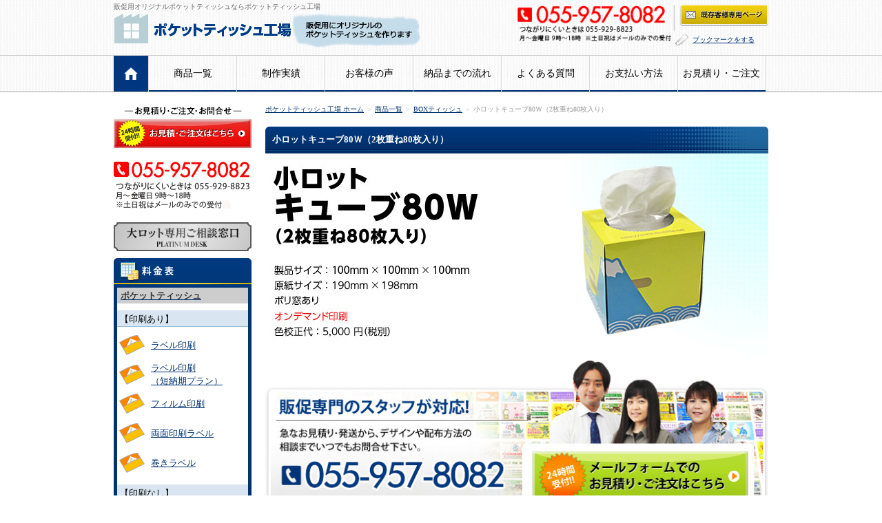

--- FILE ---
content_type: text/html; charset=UTF-8
request_url: https://www.pt-koujou.net/lineup/box/mini_lot80.html
body_size: 6580
content:
<!DOCTYPE HTML>
    <html>

    <head>	<meta charset="UTF-8">
	<meta name="viewport" content="width=device-width, initial-scale=1, minimum-scale=1, maximum-scale=1, user-scalable=no">
	<meta name="description" content="小ロットキューブ80Ｗ（2枚重ね80枚入り）の商品ページ。ボックスティッシュもオリジナルデザインで作成が可能です。">
        <meta name="keywords" content="ボックス,ポケットティッシュ">
        <title>小ロットキューブ80Ｗ（2枚重ね80枚入り）BOXティッシュ｜ポケットティッシュ工場</title>
<link rel="canonical" href="https://www.pt-koujou.net/lineup/box/mini_lot80.html" />
<link href="../../_css/lineup_page.css" media="screen and (min-width: 641px)" rel="stylesheet" type="text/css">
	<link href="../../sp/_css/lineup.css" media="screen and (max-width: 640px)" rel="stylesheet" type="text/css">
 <script src="../../_js/lib/jquery-1.9.1.min.js"></script>
	<script src="../../_js/lib/jquery.easing.1.3.js"></script>
	<script src="../../_js/lib/augment.min.js"></script>
	<script src="../../_js/lib/jquery.calendar_jp.js"></script>
	<script src="../../_js/common.js"></script>
	<script src="../../sp/_js/spnav.js"></script>
	<script src="../../_js/lineup_page.js"></script>
    <!-- Google Tag Manager -->
<script>(function(w,d,s,l,i){w[l]=w[l]||[];w[l].push({'gtm.start':
new Date().getTime(),event:'gtm.js'});var f=d.getElementsByTagName(s)[0],
j=d.createElement(s),dl=l!='dataLayer'?'&l='+l:'';j.async=true;j.src=
'https://www.googletagmanager.com/gtm.js?id='+i+dl;f.parentNode.insertBefore(j,f);
})(window,document,'script','dataLayer','GTM-NZTLBDQ');</script>
<!-- End Google Tag Manager -->
</head>


    <body> 
<!-- Google Tag Manager (noscript) -->
<noscript><iframe src="https://www.googletagmanager.com/ns.html?id=GTM-NZTLBDQ"
height="0" width="0" style="display:none;visibility:hidden"></iframe></noscript>
<!-- End Google Tag Manager (noscript) -->
<!-- header -->
 <header id="header">
            <div id="header_inner" class="pcOnly">
                <p class="logo">
                    <a href="/"><img src="/_img/common/logo.png" width="447" height="50" alt="ポケットティッシュ工場 - 販促用にオリジナルのポケットティッシュを作ります" class="ddpa"></a>
                </p>
                			<p class="catch">販促用オリジナルポケットティッシュならポケットティッシュ工場</p>
			<p class="info"><img src="/_img/common/h_info.png" width="240" height="63" alt="055-957-8082 つながりにくいときは055-929-8823 月～金曜日 9時～18時 ※土日祝はメールのみで受付" class="ddpa" usemap="#header_map"></p>
			<p class="bt"><a href="/order/" target="_blank"><img src="/_img/common/h_bt_1.png" width="129" height="32" alt="既存客様用ページ" class="ddpa"></a></p>
			<p class="l ddpa"><script type='text/javascript'>viewBookMarkLink();</script></p>
            </div>
						<div class="spHead spOnly">		
<div id="header-logo"><a href="/"><img src="/sp/_img/common/h_logo.png" alt="ポケットティッシュ工場"/></a></div>
			<ul id="header-navBt">
				<li><a href="tel:055-957-8082" onClick="goog_report_conversion('tel:055-957-8082');yahoo_report_conversion(undefined);return false;"><img src="/sp/_img/common/h_m1.png" alt="TEL 055-957-8082"/></a></li>
				<li><a href="http://www.pt-koujou.net/order/" target="_blank"><img src="/sp/_img/common/h_m2.png" alt="会員ログイン"/></a></li>
				<li class="navbt"><a href="#" class="nosm"><img src="/sp/_img/common/h_m3.png" alt="メニュー"/></a></li>
			</ul>
</div>
        </header>
        <!-- / header -->
        <div id="wrap">
            		<!-- nav -->
		<nav id="nav">
			<ul>
				<li class="index on"><a href="http://www.pt-koujou.net/"><span>ポケットティッシュ工場</span>ホーム</a></li>
				<li class="lineup"><a href="http://www.pt-koujou.net/lineup/"><span>取扱販促品一覧</span>商品一覧</a></li>
				<li class="work"><a href="http://www.pt-koujou.net/work/">制作実績</a></li>
				<li class="voice"><a href="http://www.pt-koujou.net/voice/">お客様の声</a></li>
				<li class="flow"><a href="http://www.pt-koujou.net/flow/">納品までの流れ</a></li>
				<li class="faq"><a href="http://www.pt-koujou.net/faq/">よくある質問</a></li>
				<li class="contact"><a href="https://www.pt-koujou.net/guide/payment.html">お支払い方法</a></li>
                <li class="form"><a href="https://www.pt-koujou.net/contact/">お見積り・ご注文</a></li>
			</ul>
		</nav><!-- / nav -->
            <!-- contents -->
            <div id="contents">
                <section id="main">
                    <nav id="pankuzu">
                        <p><a href="http://www.pt-koujou.net/">ポケットティッシュ工場 ホーム</a> ＞ <a href="../">商品一覧</a> ＞ <a href="./">BOXティッシュ</a> ＞ <a class="nol">小ロットキューブ80Ｗ（2枚重ね80枚入り）</a></p>
                    </nav>
                    <div id="box">
                        <h1 class="page_title"><span>小ロットキューブ80Ｗ（2枚重ね80枚入り）</span></h1>
 <picture><source media="(max-width: 640px)" srcset="../../sp/_img/lineup/box-tissue/mini_lot/80_main.jpg">
<img src="../../_img/lineup/box-tissue/mini_lot/80_main.jpg" alt="小ロットキューブ80Ｗ（2枚重ね80枚入り）"></picture>
                        				<section class="info mb40px pcOnly">
					<p class="i"><img src="/_img/common/info2.jpg" width="740" height="239" alt="対抗見積りいたします！ 数量の多いものはお気軽にご相談ください。（例えば3万個以上など・・・） 055-957-8082 月～土曜日 9時～18時 ※祝日はメールのみで受付" usemap="#info2_map" /></p>
					<p class="bt"><a href="/contact/?p=box"><img src="/_img/common/info_bt2.jpg" width="315" height="74" alt="お見積・ご注文はこちら" class="btn"></a></p>
				</section>

			<section class="section spOnly">
                <p><a href="tel:055-957-8082" onClick="goog_report_conversion('tel:055-957-8082');yahoo_report_conversion(undefined);return false;"><img src="/sp/_img/common/f_tel.jpg" alt="tel 055-957-8082"></a></p>
				<p><a href="/sp/contact/"><img src="/sp/_img/common/f_bt.jpg" alt="お見積もり・ご注文はこちら"></a></p>
			</section>                        <h2 class="h2a"><span>料金について</span></h2>
                        <section class="mb20px" id="price">
                          <div class="in">
                           <div id="s1">
                            <div class="in_price">
                             <div class="mb20px">
                              <div id="pr1">
<dl class="priceDetail">
											<dt>料金表の内訳</dt>
												<dd><span>表示料金</span><span>＝</span><p>BOX<br class="spOnly">ティッシュ代</p><span>＋</span><p>BOXへの<br class="spOnly">印刷費</p><span>＋</span><p>基本送料<span>※詳細はお問合せください。</span></p></dd>
											</dl>
                               <p class="size2 mb15px">※表示価格は、参考価格です。<br>他社との対抗見積もりもいたしますので、まずはお問い合わせください。</p>
                               <div class="in_price2">
                                <div class="mb20px">
                                 <div id="pr11">
                  <table border="0" class="price_seat mb20px auto_unit">
                   <tr>
                    <th class="n">個数</th>
                    <th class="th1">税別単価</th>
                    <th class="th2">税別総額</th>
                    <th class="th3">税込総額</th>
                   </tr>
                   <tr>
                    <td>100</td>
                    <td>265.00</td>
                    <td>26,500</td>
                    <td>29,150</td>
                   </tr>
                   <tr>
                    <td>200</td>
                    <td>260.00</td>
                    <td>52,000</td>
                    <td>57,200</td>
                   </tr>
                   <tr>
                    <td>300</td>
                    <td>257.00</td>
                    <td>77,100</td>
                    <td>84,810</td>
                   </tr>
                   <tr>
                    <td>400</td>
                    <td>256.00</td>
                    <td>102,400</td>
                    <td>112,640</td>
                   </tr>
                   <tr>
                    <td>500</td>
                    <td>255.00</td>
                    <td>127,500</td>
                    <td>140,250</td>
                   </tr>
                   <tr>
                    <td>600</td>
                    <td>254.60</td>
                    <td>152,760</td>
                    <td>168,036</td>
                   </tr>
                   <tr>
                    <td>700</td>
                    <td>254.30</td>
                    <td>178,010</td>
                    <td>195,811</td>
                   </tr>
                   <tr>
                    <td>800</td>
                    <td>253.50</td>
                    <td>202,800</td>
                    <td>223,080</td>
                   </tr>
                   <tr>
                    <td>900</td>
                    <td>253.00</td>
                    <td>227,700</td>
                    <td>250,470</td>
                   </tr>
                  </table>
                 </div>
                </div>
                <p class="mb20px">※本州1箇所への基本送料込<br />
																 　（但し北海道・沖縄・離島へ納品の場合は別途料金が発生します。）<br />
																	 ※いずれの場合も初回データ作成費11,000円（税込）が別途かかります。<br />
																		 　（イラストレータで作成された完全データをご支給いただけた場合、上記金額は無料です。）<br />
																			 ※段ボールへバラ50個入れ<br />
																				<br />
																				<b>上記以外の個数も承っております。お問い合わせください。</b><br />
																				<b>納期につきましては、その都度お問い合わせください。</b></p>
								<ul class="label_bt fb">
											<li class="first last even"><a href="../../_img/lineup/box-tissue/s_cube.zip">
											<img src="../../_img/lineup/box-tissue/img_bt_temp.jpg" alt="テンプレートダウンロード" style="opacity: 1;"></a></li>
											</ul>
                </div>
               </div>
              </div>
             				<section class="info_mini pcOnly">
					<p class="i"><img src="/_img/common/info_mini.png" width="670" height="112" alt="055-957-8082 月～土曜日 9時～18時 ※祝日はメールのみで受付" usemap="#info_map" /></p>
					<p class="bt"><a href="/contact/?p=box"><img src="/_img/common/info_bt2.jpg" width="315" height="74" alt="お見積・ご注文はこちら" class="btn"></a></p>
				</section>
             </div>
             </div>
             </div>
                        </section>
                        				<section class="info pcOnly">
					<p class="i"><img src="/_img/common/info.jpg" width="740" height="239" alt="販促専門のスタッフが対応！ 急なお見積り・発送から、デザインや配布方法の相談までいつでもお問合せ下さい。 055-957-8082 月～土曜日 9時～18時 ※祝日はメールのみで受付" usemap="#info_map" /></p>
					<p class="bt"><a href="/contact/?p=box"><img src="/_img/common/info_bt2.jpg" width="315" height="74" alt="お見積・ご注文はこちら" class="btn"></a></p>
				</section>

			<section class="section spOnly">
                <p><a href="tel:055-957-8082" onClick="goog_report_conversion('tel:055-957-8082');yahoo_report_conversion(undefined);return false;"><img src="/sp/_img/common/f_tel.jpg" alt="tel 055-957-8082"></a></p>
				<p><a href="/sp/contact/?p=box"><img src="/sp/_img/common/f_bt.jpg" alt="お見積もり・ご注文はこちら"></a></p>
			</section>
                    </div>
                </section>
                <!-- /main -->
                <aside id="side">
                                   <div id="fb-root"></div>
<script async defer crossorigin="anonymous" src="https://connect.facebook.net/ja_JP/sdk.js#xfbml=1&version=v4.0&appId=332415506817617&autoLogAppEvents=1"></script>
 <div class="mb20px">
                	<p class="mb5px"><img src="/_img/index/bt_info.gif" width="200" height="14" alt="お見積・ご注文・お問合せ"></p>
                	<p class="mb20px"><a href="/contact/"><img src="/_img/index/a_bt_1.jpg" width="200" height="42" alt="24時間受付　お見積・ご注文はこちら"></a></p>
                	<p><img src="/_img/index/a_info.jpg" width="200" height="68" alt="055-957-8082 つながりにくいときは055-929-8823 月～土曜日 9時～18時 ※祝日はメールのみで受付" usemap="#index_side_map" /></p>
                	                </div>
                <p class="mb10px"><a href="/large-lot/"><img src="/_img/large-lot/side_01.jpg" alt="大ロット専用ご相談窓口"></a></p>
                <img src="/_img/common/a_t_1.jpg" width="200" height="43" alt="料金表">
				<div class="sm mb20px"><div class="sm_inner">
					<a href="https://www.pt-koujou.net/lineup/tissue/">
						<p class="side_item">ポケットティッシュ</p>
					</a>
					<ul class="margin0 sideLabel">
						<li class="printtype">【印刷あり】</li>
						<li><a href="https://www.pt-koujou.net/lineup/tissue/label/">ラベル印刷</a></li>
						<li><a href="https://www.pt-koujou.net/lineup/tissue/label/speed.html">ラベル印刷<br>
						<span>（短納期プラン）</span></a></li>
						<li><a href="https://www.pt-koujou.net/lineup/tissue/film.html">フィルム印刷</a></li>
						<li><a href="https://www.pt-koujou.net/lineup/tissue/label/duplex.html">両面印刷ラベル</a></li>
						<li><a href="https://www.pt-koujou.net/lineup/tissue/maki-label.html">巻きラベル</a></li>
					</ul>
					<ul class="margin0 sideMuji">
						<li class="printtype">【印刷なし】</li>
						<li><a href="https://www.pt-koujou.net/lineup/tissue/muji.html">無地</a></li>
					</ul>
					<ul class="other">
						<li><a href="https://www.pt-koujou.net/lineup/tissue/">その他一覧</a></li>
					</ul>
					<p class="side_item">その他販促ノベルティグッズ</p>
					<ul class="sideNovelty">
						<li><a href="/lineup/wet-tissue/" target="_blank">ウェットティッシュ<br>
						<span>(別サイト)</span></a></li>
						<li><a href="/lineup/box-tissue.html">ボックスティッシュ</a></li>
						<li><a href="/lineup/toilet/" target="_blank">トイレットペーパー<br>
						<span>(別サイト)</span></a></li>
						<li><a href="http://www.cosmo-t.net/uchiwadou/index.html" target="_blank">うちわ<span>(別サイト)</span></a></li>
						<li><a href="/lineup/kairo.html">カイロ</a></li>
						<li><a href="/lineup/abura.html">あぶらとり紙</a></li>
            			<li><a href="/lineup/mask/" target="_blank">マスク(別サイト)</a></li>
            			<li><a href="/lineup/oshibori/hiragata/">不織布おしぼり</a></li>
            			<li><a href="/lineup/calendar/">卓上カレンダー</a></li>
					</ul>

				</div></div>

				<img src="/_img/common/a_t_3.jpg" width="200" height="45" alt="発注ガイド">
				<div class="sm mb20px"><div class="sm_inner">
					<ul class="sideGuide">
						<li><a href="/guide/attention.html">データ作成時の注意事項</a></li>
						<li><a href="/flow/">納品までの流れ</a></li>
						<li><a href="/faq/">よくある質問</a></li>
						<li><a href="/guide/delivery.html">ポケットティッシュの配送</a></li>
						<li><a href="/guide/payment.html">お支払い方法</a></li>
					</ul>
					<!--div class="d_bnr">
						<h3>お荷物のお問い合わせ</h3>
						<p class="mb10px"><a href="http://www.kuronekoyamato.co.jp/top.html" target="_blank"><img src="/_img/common/a_bbn_1.jpg" alt="ヤマト運輸" width="170" height="60"></a></p>
						<p><a href="http://k2k.sagawa-exp.co.jp/p/sagawa/web/okurijoinput.jsp" target="_blank"><img src="/_img/common/a_bbn_2.jpg" alt="佐川急便" width="170" height="60"></a></p>
					</div-->
				</div></div>

				<p class="mb20px"><a href="https://www.pt-koujou.net/lineup/tissue/black.html"><img src="/_img/common/a_bn_1.jpg" width="200" height="110" alt="販促インパクト絶大！！　黒のポケットティッシュ"></a></p>

				<ul class="s_pm mb20px">
					<li><a href="/concept/"><img src="/_img/common/a_m_1.jpg" width="200" height="60" alt="ポケットティッシュ工場の基本的な考え方"></a></li>
					<li><a href="/knowhow/distribution.html"><img src="/_img/common/a_m_2.jpg" width="200" height="72" alt="ポケットティッシュ販促ノウハウ集"></a></li>
				</ul>

				<div id="cal1" class="mb20px"></div>
				<div id="cal2" class="mb20px"></div>

				<img src="/_img/common/a_t_4.jpg" width="200" height="36" alt="姉妹サイト">
				<div class="sm2 mb20px"><div class="sm2_inner">
					<ul>
                     	<li><a href="https://www.pt-koujou.net/lineup/wet-tissue/" target="_blank">ウェットティッシュ工場</a></li>
                        <li><a href="https://www.pt-koujou.net/lineup/toilet/" target="_blank">トイレットペーパー工場</a></li>
			<li><a href="https://www.pt-koujou.net/lineup/mask/" target="_blank">マスク工場</a></li>
						<li><a href="http://www.chirashihonpo.net/" target="_blank">チラシ･パンフレット本舗</a></li>
						<li><a href="http://www.cosmo-t.net/uchiwadou/index.html" target="_blank">うちわ堂</a></li>

					</ul>
				</div></div>

                <p class="mb20px"><a href="/contact/"><img src="/_img/common/bn.gif" width="200" height="69" alt="お見積り・ご注文・お問合せ"></a></p>

								                </aside>
                <!-- /side -->
            </div>
            <!-- / contents -->
        </div>
        <div id="pagetop">
		<ul>
			<li class="pcOnly"><a href="/"><img src="/_img/common/f_bt_1.jpg" width="76" height="27" alt="ポケットティッシュ工場TOP"></a></li>
			<li><a href="#"><picture>
<source media="(max-width: 640px)" srcset="/sp/_img/common/pageup.png">
<img src="/_img/common/f_bt_2.jpg" alt="ページ上部へ"></picture></a></li>
		</ul>
	</div>

	<!-- footer -->
	<footer id="footer">
		<div id="footer_inner">
			<div class="smp in">
				<ul>
					<li><a href="/">ポケットティッシュ工場</a></li>
					<li class="is_sp"><a href="/lineup/">商品一覧</a></li>
					<li class="is_sp"><a href="/work/">制作実績</a></li>
					<li><a href="/voice/">お客様の声</a></li>
					<li><a href="/interview/">お客様インタビュー</a></li>
					<li class="is_sp"><a href="/flow/">納品までの流れ</a></li>
					<li class="is_sp"><a href="/faq/">よくある質問</a></li>
					<li><a href="/column/">コラム</a></li>
					<li><a href="/news/">おすすめ記事</a></li>
					<li><a href="/contact/">お見積り</a></li>
				</ul>
				<ul>
					<li><a href="/lineup/tissue/">ポケットティッシュ</a></li>
					<li class="tree ddpa"><a href="/lineup/tissue/label/">ラベル印刷（レギュラー・スクエア）</a></li>
					<li class="tree2"><a href="/lineup/tissue/label/speed.html">短納期プラン</a></li>
					<li class="tree2"><a href="/lineup/tissue/label/duplex.html">両面印刷ラベル</a></li>
					<li class="tree ddpa"><a href="/lineup/tissue/muji.html">無地（レギュラー・スクエア）</a></li>
					<li class="tree ddpa"><a href="/lineup/tissue/film.html">フィルム印刷（レギュラー）</a></li>
					<li class="tree ddpa"><a href="/lineup/tissue/kisei.html">既製柄ティッシュ</a></li>
				</ul>
				<ul>
					<li>各種ポケットティッシュ</li>
					<li class="tree ddpa"><a href="/lineup/tissue/black.html">黒のポケットティッシュ</a></li>
					<li class="tree ddpa"><a href="/lineup/tissue/water-soluble.html">水溶性タイプ</a></li>
					<li class="tree ddpa"><a href="/lineup/tissue/moisture.html">保湿タイプ</a></li>
					<li class="tree ddpa"><a href="/lineup/tissue/mini-pocket.html">ミニタイプ</a></li>
					<li class="tree ddpa"><a href="/lineup/tissue/maki-label.html">巻きラベル</a></li>
					<li class="tree ddpa"><a href="/lineup/tissue/by-hand.html">ラベルを外ポケットに手差し</a></li>
				</ul>
				<ul>
					<li>その他販促ノベルティグッズ</li>
					<li class="tree ddpa"><a href="/lineup/wet-tissue.html" target="_blank">ウェットティッシュ(別サイト)</a></li>
					<li class="tree ddpa"><a href="/lineup/box-tissue.html">ＢＯＸティッシュ</a></li>
					<li class="tree ddpa"><a href="/lineup/toilet/" target="_blank">トイレットペーパー(別サイト)</a></li>
					<li class="tree ddpa"><a href="//www.cosmo-t.net/uchiwadou/index.html" target="_blank">うちわ(別サイト)</a></li>
					<li class="tree ddpa"><a href="/lineup/kairo.html">カイロ</a></li>
					<li class="tree ddpa"><a href="/lineup/abura.html">あぶらとり紙</a></li>
					<li class="tree ddpa"><a href="/lineup/mask/">マスク(別サイト)</a></li>
                    <li class="tree ddpa"><a href="/lineup/oshibori/hiragata/">不織布おしぼり</a></li>
				</ul>
				<ul>
					<li>発注ガイド</li>
					<li class="tree ddpa"><a href="/guide/attention.html">データ作成時の注意事項</a></li>
					<li class="tree ddpa"><a href="/guide/delivery.html">ポケットティッシュの配送</a></li>
					<li class="tree ddpa"><a href="/guide/payment.html">お支払い方法</a></li>
				</ul>
			</div>
			<div class="el in">
				<p class="pcOnly">取引実績150,000件以上、創業38年　販促用ポケットティッシュ専門店</p>
				<ul>
					<li class="is_sp"><a href="/company/">会社概要</a></li>
					<li class="is_sp"><a href="/law/">特定商取引法に基づく表記</a></li>
					<li class="is_sp"><a href="/privacy/">プライバシーポリシー</a></li>
				</ul>
			</div>
		</div>
		<div class="copy"><div class="in">
				<p class="spOnly">取引実績150,000件以上、創業38年<br>販促用ポケットティッシュ専門店<br><br></p>
			<p>Copyright &copy; 株式会社コスモテック All right reserved.</p>
		</div></div>
	</footer>
	<!-- / footer --><nav id="spnav" class="spOnly">
<div id="nav-inner">
	<div class="close"><a href="javascript:void(0)" class="nosm"><i class="fa fa-times"></i> 閉じる</a></div>
		<ul>
			<!--<li class="close"><a href="#" class="nosm"><i class="fa fa-times"></i> 閉じる</a></li>-->

			<li><a href="/">ポケットティッシュ工場</a></li>
			<li><a href="/lineup/">商品一覧</a></li>
			<li><a href="/work/">制作実績</a></li>
			<li><a href="/voice/">お客様の声</a></li>
      <li><a href="/interview/">お客様インタビュー</a></li>
			<li><a href="/flow/">納品までの流れ</a></li>
			<li><a href="/faq/">よくある質問</a></li>
			<li><a href="/guide/payment.html">お支払い方法</a></li>
			<li class="sep"><a href="/contact/">お見積り・ご注文</a></li>

			<li class="t">料金表</li>
			<li class="st">ポケットティッシュ</li>
			<!--li style="padding: 5% 6%; border-left: solid 4px #00397E;">【印刷あり】</li-->
			<li><a href="/lineup/tissue/label/">ラベル印刷</a></li>
			<li><a href="/lineup/tissue/label/speed.html">ラベル印刷（短納期プラン）</a></li>
			<li><a href="/lineup/tissue/film.html">フィルム印刷</a></li>
			<li><a href="/lineup/tissue/label/duplex.html">両面印刷ラベル</a></li>
			<li><a href="/lineup/tissue/maki-label.html">巻きラベル</a></li>
			<!--li style="padding: 5% 6%; border-left: solid 4px #00397E;border-top: solid 4px #CCC;">【印刷なし】</li-->
			<li style="border-top: solid 4px #CCC;"><a href="/lineup/tissue/muji.html">無地</a></li>
			<li style="border-top: solid 4px #CCC;"><a href="https://www.pt-koujou.net/sp/lineup/tissue/">その他一覧</a></li>
			<li class="st">その他販促ノベルティグッズ</li>
			<li><a href="https://www.pt-koujou.net/lineup/wet-tissue/">ウェットティッシュ<span>（別サイト）</span></a></li>
			<li><a href="/lineup/box/">ボックスティッシュ</a></li>
			<li><a href="/lineup/toilet/">トイレットペーパー<span>（別サイト）</span></a></li>
			<!--li class="sub"><a href="/lineup/toilet/kikakuhin.html">規格品おもしろトイレットペーパー</a></li-->
			<li><a href="http://www.cosmo-t.net/uchiwadou/index.html">うちわ<span>（別サイト）</span></a></li>
			<li><a href="/lineup/kairo.html">カイロ</a></li>
			<li><a href="/lineup/abura.html">あぶらとり紙</a></li>
			<li><a href="https://www.pt-koujou.net/lineup/mask/">マスク<span>（別サイト）</span></a></li>
			<li><a href="/lineup/oshibori/">名入れ紙おしぼり</a></li>
			<li class="sep"><a href="/lineup/calendar/">卓上カレンダー</a></li>
			<li class="t">発注ガイド</li>
			<li><a href="/guide/attention.html">データ作成時の注意事項</a></li>
			<li><a href="/flow/">納品までの流れ</a></li><!--だぶり-->
			<li><a href="/faq/">よくある質問</a></li><!--だぶり-->
			<li><a href="/guide/delivery.html">ポケットティッシュの配送</a></li>
			<li class="sep"><a href="/guide/payment.html">お支払い方法</a></li>
			<li><a href="/concept/">ポケットティッシュ工場の基本的な考え方</a></li>
			<li><a href="/knowhow/distribution.html">ポケットティッシュ販促ノウハウ集</a></li>
			<li><a href="https://www.pt-koujou.net/news/">おすすめ記事</a></li>
		</ul>
</div>
</nav>
<!-- / nav -->
        
    </body>
<script type="application/ld+json">
[
  {
    "@context": "http://schema.org/", 
    "@type": "BreadcrumbList", 
    "itemListElement": [
      { 
        "@type": "ListItem", 
        "position": "1", 
        "item": { 
          "@id": "https://www.pt-koujou.net/", 
          "name": "ポケットティッシュ工場 ホーム" 
        } 
      },
      { 
        "@type": "ListItem", 
        "position": "2", 
        "item": { 
          "@id": "https://www.pt-koujou.net/lineup/", 
          "name": "商品一覧" 
        } 
      },
      { 
        "@type": "ListItem", 
        "position": "3", 
        "item": { 
          "@id": "https://www.pt-koujou.net/lineup/box/", 
          "name": "BOXティッシュ" 
        } 
      },
      { 
        "@type": "ListItem", 
        "position": "4", 
        "item": { 
          "@id": "https://www.pt-koujou.net/lineup/box/mini_lot80.html", 
          "name": "小ロットキューブ80Ｗ（2枚重ね80枚入り）" 
        } 
      }
    ]
  },
  {
    "@context": "http://schema.org",
    "@type": "Product",
    "name": "BOXティッシュ | 小ロットキューブ80Ｗ（2枚重ね80枚入り）",
    "description": "小ロットキューブ80Ｗ（2枚重ね80枚入り）の商品ページ。ボックスティッシュもオリジナルデザインで作成が可能です。",
    "url": "https://www.pt-koujou.net/lineup/box/mini_lot80.html",
    "logo": "https://www.pt-koujou.net/_img/common/logo.png",
    "image": "https://www.pt-koujou.net/_img/lineup/box-tissue/mini_lot/80_main.jpg",
    "brand": "BOXティッシュ",
    "manufacturer": "株式会社コスモテック"
  }
]
</script>
</html>


--- FILE ---
content_type: text/css
request_url: https://www.pt-koujou.net/_css/lineup_page.css
body_size: 5481
content:
@charset "utf-8";
/*--------------------------------------
	copyright : Lampros co.,Ltd.
	-----------------------------------*/

@import url(reset.css);
@import url(common.css);
@import url(page_common.css);


/*
 lineup_page
==============================*/
.fs_l { font-size:16px;}
.size { font-size:20px; font-weight:bold; color:#F60;}
.size2 { font-size:15px; font-weight:bold; color:#F00;}
.size3 { font-size:15px; font-weight:bold;}
.lineup_info_seat { width:100%; border:2px solid #ccc; border-collapse:collapse;}
.lineup_info_seat th { background:#00377B; color:#fff; padding:20px; border-right:2px solid #ccc; border-bottom:2px solid #ccc;}
.lineup_info_seat td { padding:10px; border-right:2px solid #ccc; border-bottom:1px dotted #ccc; font-weight:bold; text-align:center; vertical-align:middle;}
.lineup_info_seat tr.even td { background:#eee;}
a.deliv { display: inline-block; padding: 4px 10px 2px; background-color: #00377b; color: #fff; font-weight: bold; text-decoration: none; margin: 0 4px;}
a.deliv:hover { color: #fe0;}

/*-----------------
     mainVisual
----------------*/
.mv{
	position: relative;
	padding: 15px 0 25px 10px;
	box-sizing: border-box;
}
.mv figure{
	position: absolute;
	right: 0;
	top: 0;
	z-index: -1;
}
.mv p{
	position: relative;
	font-size: 24px;
	font-weight: bold;
	line-height: 1.3em;
}
.mv .blue{
	color: #4795dd;
}
.mv .icon{
	display: inline-block;
	border-radius: 50%;
	background: #db0401;
	padding: 10px 10px 8px;
	margin-left: 5px;
	margin-right: 8px;
	color: #FFFFFF;
	font-size: 20px;
}
.mv h2{
	font-size: 65px;
	line-height: 1;
	margin: 10px 0 15px;
	-moz-text-shadow: 0px 0px 10px rgba(255, 255, 255, 1),0px 0px 10px rgba(255, 255, 255, 1);
	-webkit-text-shadow: 0px 0px 10px rgba(255, 255, 255, 1),0px 0px 10px rgba(255, 255, 255, 1);
	-ms-text-shadow: 0px 0px 10px rgba(255, 255, 255, 1),0px 0px 10px rgba(255, 255, 255, 1);
	text-shadow: 0px 0px 10px rgba(255, 255, 255, 1),0px 0px 10px rgba(255, 255, 255, 1);
}
.mv h2 span{
	display: inline-block;
	font-size: 35px;
}
.mv .mvTxt{
	margin-top: 1.2em;
	font-size: 15px;
	font-weight: normal;
	line-height: 1.4;
}
/*--box--*/
#box .mv h2{
	margin-top: 5px;
	margin-bottom: 15px;
	font-size: 60px;
}
#box .mv h2 span{
	font-size: 30px;
}
#box .mv p{
	font-size: 20px;
}
#box .mv .mvTxt{
	font-size: 15px;
}
/*--mask--*/
.mv.mask {
	height: 240px;
}
/*-----------------
     txtTab
----------------*/
.txtTab,
.txtTab1,
.txtTab2{
	position: relative;
	display: -webkit-box;
	display: -webkit-flex;
	display: -ms-flex;
	display: flex;
	border-bottom: 10px #00377b solid;
	z-index: 1;
}
.txtTab li,
.txtTab1 li,
.txtTab2 li{
	position: relative;
	float: none;	
	background: #eaeaea;
	width: 100%;
	color:#00377b ;
}
.txtTab li::before,
.txtTab1 li::before,
.txtTab2 li::before{
	content: "";
	display: block;
	position: absolute;
	top: 0;
	right: 0;	
	width: 0;
	height: 0;
	border:12px solid transparent;
	border-top:12px #ffffff solid;
	border-right:12px #ffffff solid;
}
.txtTab li.on{
	background: #00377b;
	color: #FFFFFF;
}
.txtTab li.on::after{
	content: "";
	position: absolute;
	top: 100%;
	left: 50%;
	margin-left: -10px;
	display: block;
	width: 0;
	height: 0;
	border:10px solid transparent;
	border-top:9px #ffffff solid;
}
.txtTab li a,
.txtTab1 li a,
.txtTab2 li a{
	display: -webkit-box;
	display: -webkit-flex;
	display: -ms-flex;
	display: flex;
	flex-wrap: wrap;
	align-content: center;
	align-items: center;
	padding: 0 10px 0 20px;
	height: 80px;
	color:#00377b ;
	font-size: 24px;
	font-weight: bold;
	text-decoration: none;
	line-height: 1.2;
}
.txtTab li.on a{
	color: #FFFFFF;
}
.txtTab li + li,
.txtTab1 li + li,
.txtTab2 li + li{
	margin-left: 10px;
}
.txtTab li span,
.txtTab1 li span,
.txtTab2 li span{
	display: block;
	width: 100%;
	font-size: 20px;
}

.txtTab1,
.txtTab2{
	border-bottom: none;
}
.txtTab2 li{
	border-bottom: 1px solid #00377B;
}
.txtTab2 li a{
	height: 60px;
	font-size: 20px;
}
.txtTab2 li::before{
	top: -1px;
	right: -1px;
}
.txtTab2 li.on{
	border: 1px solid #00377B;
	border-bottom: none;
	background: #ffffff;
}
.txtTab2 li.on::after{
	content: "";
	position: absolute;
	top: 10px;
	right: -5px;
	display: block;
	background: #00377B;
	width: 32px;
	height: 1px;
	-webkit-transform: rotate(45deg);
transform: rotate(45deg);
}

/*-----------------
     price Detail
----------------*/
.priceDetail{
	margin-bottom: 20px;
}
.priceDetail dt{
	margin-bottom: 10px;
	color: #023783;
	font-size: 20px;
	font-weight: bold;
}
.priceDetail dd{	
	display: -webkit-box;
	display: -webkit-flex;
	display: -ms-flex;
	display: flex;
	justify-content: space-between;
	flex-wrap: nowrap;
	color: #023783;
	font-size:20px;
	font-weight: bold;
}
.priceDetail dd> span,
.priceDetail dd> span:first-child{
	display: -webkit-box;
	display: -webkit-flex;
	display: -ms-flex;
	display: flex;
	justify-content: center;
	align-items: center;
	padding: 0 1px;
	font-size:20px;
}
.priceDetail dd> span:first-child{
	background: #fe9223;
	width: 100%;
	padding: 0;
	color: #ffffff;
	font-size:24px ;
}
.priceDetail dd p{	
	display: -webkit-box;
	display: -webkit-flex;
	display: -ms-flex;
	display: flex;
	flex-wrap: wrap;
	align-items: center;
	align-content: center;
	justify-content: center;
	border: 1px #023783 solid;
	color: #023783;
	font-size: 20px;
	font-weight: bold;
	width: 100%;
	padding: 5px 10px;
	box-sizing: border-box;
}
.priceDetail dd p span{
	display: block;
	width: 100%;
	padding: 2px 0 0 0;
	font-size: 12px;
	line-height: 1.2;
	text-align: center;
}
/*-box-*/
#box .priceDetail p,
#calendar .priceDetail p{
	padding: 5px 3px;
	font-size: 18px;
	letter-spacing: -0.05em;
}


/* テーブルに単位を自動で付ける -----------*/
#price table.auto_unit td:after{content: '円';}
#price table.auto_unit td:first-child{font-weight: normal; text-align: right;}
#price table.auto_unit td:first-child:after{content: '個';}
#price table.auto_unit td:nth-child(2):before{content: '@';}
/* キャンペーンの時 -----------*/
#price table.auto_unit.cp td:after{content: '円'; color:#F00;}
#price table.auto_unit.cp td:first-child:after{content: '個'; color:#000;}
#price table.auto_unit.cp td s:after{content: '円';}
#price .price_seat.cp th.n{width: 12%;}

/* abura -----------*/
#abura .size_menu.tab li{overflow: hidden;}
#abura .size_menu.tab li a img{}
#abura .types{padding-left: 10px;}
#abura .price_seat td:after{content: '円';}
#abura .price_seat td:first-child{font-weight: normal; text-align: right;}
#abura .price_seat td:first-child:after{content: '個';}
#abura .price_seat td:nth-child(2):before{content: '@';}

/* maki -----------*/
#maki .price_seat td:after{content: '円';}
#maki .price_seat td:first-child{font-weight: normal; text-align: right;}
#maki .price_seat td:first-child:after{content: '個';}
#maki .price_seat td:nth-child(2):before{content: '@';}

/* mini -----------*/
#mini .price_seat td:after{content: '円';}
#mini .price_seat td:first-child{font-weight: normal; text-align: right;}
#mini .price_seat td:first-child:after{content: '個';}
#mini .price_seat td:nth-child(2):before{content: '@';}

/* price ----------*/
#price p { line-height:1.5em;}
#price h3 { border-left:5px solid #00377B; padding-left:5px; color:#00377B; font-size:14px; margin-bottom:10px;}
#price .size_menu { display: flex;
 justify-content: flex-start;
 align-items: flex-end;
}
#price .size_menu li { }
#price .in { border:20px solid #00377B; padding:10px; overflow:hidden;}
#price .price_menu { position:relative; z-index:2;
display: flex;
justify-content: flex-start;
align-items: flex-end;}
#price .price_menu li {  margin-right:11px;}
#price .price_menu li.fl2 { margin-right:10px;}
#price .price_menu li.fl2:last-child { margin-right:0;}
#price .in_price_contents { border:1px solid #00377B; padding:9px; position:relative; margin-top:-1px;}
#price .price_menu2 { position:relative; z-index:2;display: flex;
justify-content: flex-start;
align-items: flex-end}
#price .price_menu2 li {  margin-right:11px;}
#price .price_menu2 li.fl2 {  margin-right:10px;}
#price .price_menu2 li.fl2:last-child { margin-right:0;}
#price .in_price_contents2 { border:1px solid #00377B; padding:9px; position:relative; margin-top:-1px;}
#price .price_seat { width:100%; border:2px solid #ccc; border-collapse:collapse;}
#price .price_seat th { padding:20px; border-right:2px solid #ccc; border-bottom:2px solid #ccc;}
#price .price_seat td { padding:10px; border-right:2px solid #ccc; border-bottom:1px dotted #ccc; font-weight:bold; text-align:center;}
#price .price_seat tr.even td { background:#eee;}
#price .price_seat th.n { width:20%; background:#666; color:#fff; vertical-align:middle;}
#price .price_seat th.th1 { background:#8C0000; color:#fff;}
#price .price_seat th.th2 { background:#00377B; color:#fff;}
#price .price_seat th.th3 { background:#B25900; color:#fff;}
#price .price_seat th.bbD { border-bottom:1px dotted #ccc;}
#price .price_seat th.brD { border-right:1px dotted #ccc;}
#price .price_seat td.n { padding:10px; text-align:right; font-weight:normal;}
#price .price_seat td.rs { vertical-align:middle;}

/* 納期日表示 */
.appointedDay{ border: 2px solid #000000; padding: 12px 30px;}
.appointedDay p{ font-size:16px; font-weight:bold;}
.appointedDay span{ color:#FF0000; font-size: 16px;}
.appointedDay .appointedDay_regular{ font-size: 14px; font-weight: normal; margin-top: 10px;}
.appointedDay .appointedDay_note{ color:#F00000; font-size: 14px; font-weight: normal; margin-top: 10px;}
.appointedDay .appointedDay_comment{ font-size:12px; font-weight: normal;}

/* lineup_info ----------*/
#lineup_info { line-height:1.5em;}
#lineup_info h3 { border-left:5px solid #00377B; padding-left:5px; color:#00377B; font-size:14px; margin-bottom:10px;}


/* lineup_tenplate btn  202402add----------*/
.label_bt{
	text-align: center;
}

.label_bt li{
	display: inline-block;
	margin-right: 3px
}
.label_bt li:last-child{
	margin-right: 0;
}

.label_bt li a{
	max-width: 216px;
	display: block;
}

/* label ----------*/
#label .label_bt { width:680px;}
#label .label_bt li { float:left; margin-right:10px;}

#label_work_ex{ position:relative;}
.label_work_text{
 position:absolute;
 top:302px;
 font-size:12px;
 line-height:20px;
 color:#333333;
 width:220px;
 padding:6px 10px;
 box-sizing: border-box;
}
#label_work_text1{ left:20px;}
#label_work_text2{ left:256px;}
#label_work_text3{ left:490px;}
@media screen and (max-width: 950px) {
 .label_work_text{
  top: 75%;
  width: 32%;
  font-size: 1.3vw;
  line-height: 1.4;
 }
#label_work_text1{ left:2%;}
#label_work_text2{ left:34%;}
#label_work_text3{ left:67%;}

}/*max950*/
#label_work_desc{
 font-size:14px;
 line-height:20px;
}
#whats_label{ position:relative;}
#whats_label_text{
 position:absolute;
 top:34px;
 left:228px;
 font-size:14px;
 line-height:22px;
 width:480px;
}
#whats_label_text b{ color:#FF0000;}
#label_msg{
 font-size:14px;
 line-height:22px;
 border-left:6px solid #00387d;
 padding:6px 0 4px 30px;
}
.label_msg_blue{ color:#000cfe;}
.label_msg_red { color:#fe2725;}

.red { color:#F00;}
del {
  text-decoration: line-through;
}

/* label_speed ----------*/
#label_speed .plan { width:670px;}
#label_speed .plan .fl { width:370px; line-height:1.5em;}
#label_speed .plan .fr { width:290px;}

/* muji ----------*/
#film .ibs { -moz-box-shadow:0 0 5px #999; -webkit-box-shadow:0 0 5px #999; box-shadow:0 0 5px #999;}

/* black ----------*/
#black .label_bt { width:680px;}
#black .label_bt li { float:left; margin-right:10px;}

/* by-hand ----------*/
#by_hand .bh_price { font-size:30px; font-weight:bold; text-align:center; margin-top:20px;}

/* toilet ----------*/
#toilet .roll_list { width:670px;}
#toilet .roll_list li { float:left; margin-bottom:10px;}

/* wet */
#wet #price .price_menu li{ margin-right:8px;}
#wet .wet-tissue_list li{ float:left;}
.wet_subTitle { color: #00377B; font-family: sans-serif; font-size: 22px; font-weight: bold; line-height: 30px; text-align: center; margin-top: 10px;}
.wet_title    { color: #00377B; font-family: sans-serif; font-size: 38px; font-weight: bold; line-height: 40px; text-align: center; margin: 6px 0 40px;}
.wet_detail   { border: 1px solid #056BD0; margin-top: 40px; margin-bottom: 40px; padding: 10px 50px;}
.wet_detail dt img{ margin-right:6px;}
.wet_detail dt{
 color: #078CFF;
 float: left;
 font-size: 15px;
 font-weight: bold;
 margin-top: 6px;
 width: 160px;
}
.wet_detail dd{
 float: left;
 font-size: 15px;
 font-weight: bold;
 line-height: 1.5;
 margin: 6px 0 10px 20px;
 width: 360px;
}
.wet_longseller{
 border: 2px solid #82bbff;
 padding: 20px 0 0;
}

/* box */
#box .boxDescBox{ margin: 10px auto 20px; width: 638px; position: relative;}
#box .boxDescCopy{ position: absolute; left: 22px; top: 56px; font-size: 22px; font-weight: bold;}
#box .boxDescCopy.twoLines{ top: 32px; line-height: 28px;}
#box .boxDescText{ position: absolute; left: 22px; top: 104px; font-size: 14px; font-weight: bold;}
#box .ecoDescBox{ position: relative;}
#box .ecoDescText{ position: absolute; left: 42px; top: 66px; font-size: 18px; font-weight: bold; line-height: 28px;}

/* box eco only */
#box .boxDescText.boxEcoText{ top: 70px; }

/* toilet ----------*/
#box .roll_list { width:670px;}
#box .roll_list li { float:left; margin-bottom:10px;}

/* uchiwa ----------*/
#uchiwa .in ul li { float:left;}
#uchiwa .in ul li span { display:block;}

/* kairo ----------*/
#kairo .ibs { -moz-box-shadow:0 0 5px #999; -webkit-box-shadow:0 0 5px #999; box-shadow:0 0 5px #999;}


/*----------------------------------------
			MV text conversion
------------------------------------------*/
/* abura ----------*/
.mv.abura img{ vertical-align: bottom; }

/* kairo ----------*/
.mv.kairo h2 + p span {
	background: #00326f;
	color: #ffffff;
	font-size: 19px;
	display: inline-block;
	margin-right: 10px;
	padding: 5px 12px;
}
.mv.kairo h2 + p{ margin-bottom: 30px; }

/* mask ----------*/
.mv.mask h2{margin-top: -15px;}

/* box ----------*/
/* index */
#box .mv.box p{ line-height: 2.3em; }

/* halfcube, cube50, cube80, mini, mini_lot150 */
#box .mv h2 span{
	display: block;
	margin: 8px 0 25px;
}

/* eco */
.mv.eco{ padding-top: 8px; }
#box .mv.eco > p{
	color: #ffffff;
	font-size: 26px;
	text-align: center;
}
#box .mv.eco > p span{ color: #ffff04; font-size: 26px; }
#box .mv.eco div{
	display: flex;
	display:-webkit-box;
    display:-ms-flexbox;
    display: -webkit-flex;
	margin-top: 30px;
}
#box .mv.eco div p{
	background: #ff9326;
	border-radius: 40px;
	color: #ffffff;
	font-size: 27px;
	text-align: center;
	display: inline-block;
	width: 80px;
	height: 80px;
	margin: 13px 8px 0 0;
	padding-top: 27px;
	box-sizing: border-box;
}
#box .mv.eco div h2{ width: 550px; }
#box .mv.eco div h2 > span:first-of-type{
	background: #fe3a3b;
	border-radius: 15px;
	color: #ffffff;
	font-size: 19px;
	text-align: center;
	display: block;
	margin: 0 0 13px;
	padding: 4px 30px;
	width: 440px;
	box-sizing: border-box;
	text-shadow: none;
}
#box .mv.eco h2 > span:first-of-type span{ font-size: 15px; display: inline;}
#box .mv.eco div h2 > span:last-of-type{display: inline; margin: 0;}

#box .box_eco_reasons{
	background:url("../_img/lineup/box-tissue/bg_eco_reason.jpg") no-repeat 1px 1px;
	border: 1px solid #363231;
	margin-bottom: 20px;
	padding: 25px 20px 30px;
}
#box .box_eco_reasons h3{
	font-size: 35px;
	text-align: center;
}
#box .box_eco_reasons h3 span span{font-size: 45px;}
#box .box_eco_reasons h3 span{font-size: 35px; color: #fb4619;}
#box .box_eco_reasons dl{
	display: flex;
	display:-webkit-box;
    display:-ms-flexbox;
    display: -webkit-flex;
	flex-wrap: wrap;
    -ms-flex-wrap:wrap;
    -webkit-flex-wrap:wrap;
}
#box .box_eco_reasons dl dt{
	font-size:50px;
	color: #fb4619;
	font-weight: bold;
	padding: 24px 17px 0 0;
}
#box .box_eco_reasons dl dd{
	font-size: 24px;
	font-weight: bold;
	width: 635px;
	padding-top: 24px;
}
#box .box_eco_reasons dl dd span{font-size: 13px;}
#box .box_eco_reasons h3, #box .box_eco_reasons dt, #box .box_eco_reasons dd{
	-moz-text-shadow: 0px 0px 3px rgba(255, 255, 255, 1), 0px 0px 3px rgba(255, 255, 255, 1), 0px 0px 3px rgba(255, 255, 255, 1), 0px 0px 3px rgba(255, 255, 255, 1), 0px 0px 3px rgba(255, 255, 255, 1), 0px 0px 3px rgba(255, 255, 255, 1), 0px 0px 3px rgba(255, 255, 255, 1), 0px 0px 3px rgba(255, 255, 255, 1);
	-webkit-text-shadow: 0px 0px 3px rgba(255, 255, 255, 1), 0px 0px 3px rgba(255, 255, 255, 1), 0px 0px 3px rgba(255, 255, 255, 1), 0px 0px 3px rgba(255, 255, 255, 1), 0px 0px 3px rgba(255, 255, 255, 1), 0px 0px 3px rgba(255, 255, 255, 1), 0px 0px 3px rgba(255, 255, 255, 1), 0px 0px 3px rgba(255, 255, 255, 1);
	-ms-text-shadow: 0px 0px 3px rgba(255, 255, 255, 1), 0px 0px 3px rgba(255, 255, 255, 1), 0px 0px 3px rgba(255, 255, 255, 1), 0px 0px 3px rgba(255, 255, 255, 1), 0px 0px 3px rgba(255, 255, 255, 1), 0px 0px 3px rgba(255, 255, 255, 1), 0px 0px 3px rgba(255, 255, 255, 1), 0px 0px 3px rgba(255, 255, 255, 1);
	text-shadow: 0px 0px 3px rgba(255, 255, 255, 1), 0px 0px 3px rgba(255, 255, 255, 1), 0px 0px 3px rgba(255, 255, 255, 1), 0px 0px 3px rgba(255, 255, 255, 1), 0px 0px 3px rgba(255, 255, 255, 1), 0px 0px 3px rgba(255, 255, 255, 1), 0px 0px 3px rgba(255, 255, 255, 1), 0px 0px 3px rgba(255, 255, 255, 1);
}

/* calendar ----------*/
.mv.calendar_eco,
.mv.calendar_sepalate,
.mv.calendar_soft,
.mv.calendar_wring,
.mv.calendar_papercase,
.mv.calendar_mini,
.mv.calendar_natural{
	margin-top: -40px;
	overflow: hidden;
}
.mv.calendar_paper,
.mv.calendar_standard{
	overflow: hidden;
}
.mv.calendar_paper{
  height: 360px;
}
.mv.calendar_eco h2,
.mv.calendar_paper h2,
.mv.calendar_sepalate h2,
.mv.calendar_soft h2,
.mv.calendar_papercase h2{
	font-size: 60px;
  margin-bottom: 10px;
}
.mv.calendar_standard h2,
.mv.calendar_wring h2{
	font-size: 60px;
	margin-top: -8px;
}
.mv.calendar_mini h2,
.mv.calendar_natural h2{
	font-size: 60px;
	margin-top: -16px;
}
.mv.calendar_eco p + p,
.mv.calendar_paper p + p,
.mv.calendar_sepalate p + p,
.mv.calendar_soft p + p,
.mv.calendar_wring p + p,
.mv.calendar_papercase p + p,
.mv.calendar_mini p + p,
.mv.calendar_natural p + p{
	margin-top: 20px;
	float: left;
}
.mv.calendar_standard p + p{
	margin-top: 10px;
	margin-left: 100px;
	float: left;
}
.mv.calendar_mini p{
	letter-spacing: -0.05em;
}
.mv.calendar_eco .mvTxt{ float: right; margin: 170px 50px 0 0;}
.mv.calendar_paper .mvTxt{ margin: 125px 0 0 40px;}
.mv.calendar_sepalate .mvTxt{ float: right; margin: 130px 40px 0 0;}
.mv.calendar_soft .mvTxt{ float: right; margin: 150px 50px 0 0;}
.mv.calendar_standard .mvTxt{ margin: 130px 0 0 30px;}
.mv.calendar_wring .mvTxt{ margin: 160px 0 0 15px;}
.mv.calendar_papercase .mvTxt{ float: right; margin: 130px 50px 0 0;}
.mv.calendar_papercase .mvTxt + p{
	margin-top: 10px;
margin-left: 60px;
}
.mv.calendar_mini .mvTxt{ margin: 210px 0 0 85px;}
.mv.calendar_natural .mvTxt{ margin: 120px 0 0 90px;}

.mv.calendar_sepalate h2 span,
.mv.calendar_standard h2 span{ font-size: 45px; }
.mv.calendar_soft h2 span{ font-size: 55px; }
.mv.calendar_papercase h2 span{ font-size: 55px; }

@media screen and (max-width: 950px) {
.mv.calendar_papercase + #price{
	margin-top: 150px;
}
}
/* oshibori ----------*/
#oshibori .mv.index{ padding-top: 5px; }
#oshibori .mv.oshibori2{ padding: 5px 0 15px 10px; }
#oshibori .mv .blue{
	color:#0a65c2;
	display: flex;
	display:-webkit-box;
    display:-ms-flexbox;
    display: -webkit-flex;
	padding-top:15px;
}
#oshibori .mv.oshibori2 .blue{ padding-top: 30px; }
#oshibori .mv.index .blue span,
#oshibori .mv.oshibori2 .blue span:first-of-type{
	background: #ff9326;
	border-radius: 40px;
	color: #ffffff;
	font-size: 27px;
	text-align: center;
	display: block;
	width: 80px;
	height: 80px;
	line-height: 1.1em;
	margin: -10px 8px 0 0;
	padding-top: 27px;
	box-sizing: border-box;
}
#oshibori .mv.oshibori2 .blue span:first-of-type{ margin-top: -25px; }
#oshibori .mv.oshibori2 .blue span + span{
	font-size: 35px;
	color: #ffffff;
	-moz-text-shadow: 0px 0px 4px rgba(255, 145, 37, 1), 0px 0px 4px rgba(255, 145, 37, 1), 0px 0px 4px rgba(255, 145, 37, 1), 0px 0px 4px rgba(255, 145, 37, 1), 0px 0px 4px rgba(255, 145, 37, 1), 0px 0px 4px rgba(255, 145, 37, 1), 0px 0px 4px rgba(255, 145, 37, 1), 0px 0px 4px rgba(255, 145, 37, 1);
	-webkit-text-shadow: 0px 0px 4px rgba(255, 145, 37, 1), 0px 0px 4px rgba(255, 145, 37, 1) ,0px 0px 4px rgba(255, 145, 37, 1), 0px 0px 4px rgba(255, 145, 37, 1), 0px 0px 4px rgba(255, 145, 37, 1), 0px 0px 4px rgba(255, 145, 37, 1) ,0px 0px 4px rgba(255, 145, 37, 1), 0px 0px 4px rgba(255, 145, 37, 1);
	-ms-text-shadow: 0px 0px 4px rgba(255, 145, 37, 1), 0px 0px 4px rgba(255, 145, 37, 1), 0px 0px 4px rgba(255, 145, 37, 1), 0px 0px 4px rgba(255, 145, 37, 1), 0px 0px 4px rgba(255, 145, 37, 1), 0px 0px 4px rgba(255, 145, 37, 1), 0px 0px 4px rgba(255, 145, 37, 1), 0px 0px 4px rgba(255, 145, 37, 1);
	text-shadow: 0px 0px 4px rgba(255, 145, 37, 1), 0px 0px 4px rgba(255, 145, 37, 1), 0px 0px 4px rgba(255, 145, 37, 1), 0px 0px 4px rgba(255, 145, 37, 1),  0px 0px 4px rgba(255, 145, 37, 1), 0px 0px 4px rgba(255, 145, 37, 1), 0px 0px 4px rgba(255, 145, 37, 1), 0px 0px 4px rgba(255, 145, 37, 1);
	display: inline-block;
	padding: 0 10px;
}
#oshibori .mv.index h2,#oshibori .mv.oshibori2 h2{ margin-top: -15px; }
#oshibori .mv.index h2 + dl dt .ic01{
	background: #f02626;
	border-radius: 20px;
	color: #ffffff;
	display: inline-block;
	margin: 0 15px 0 0;
	min-width: 120px;
	max-width: 100%;
	padding: 5px 20px;
	font-weight: bold;
	position: relative;
}
#oshibori .mv.index h2 + dl dt .ic01::after{
	content: "";
	position: absolute;
	bottom: -27px;
	left: 25%;
	margin-left: -17px;
	border: 14px solid transparent;
	border-top: 14px solid #f02626;
	z-index: 1;
	border-width: 12px 0px 15px 15px;
}
#oshibori .mv.index h2 + dl dt .ic01 > span{ margin: 0; padding: 0; font-size: 20px; }
#oshibori .mv.index h2 + dl dt .ic01 span span{ font-size: 28px; }
#oshibori .mv.index h2 + dl dt .ic01 + span{ font-size: 24px; font-weight: bold; }
#oshibori .mv.index h2 + dl dd{ font-size: 19px; font-weight: bold; padding-top: 15px; }
#oshibori .mv.index .mvRecommend{ font-size: 16px; line-height: 1.4em; margin-top: 16px;}
#oshibori .mv.index .mvRecommend span{ font-size: 16px; font-weight:bold; display:block; }
#oshibori .mv.index .period{
	border: 2px solid #0567c8;
	border-radius: 5px;
	font-size: 16px;
	line-height: 1.5em;
	margin-top: -25px;
	padding: 12px 12px 15px;
	width: 200px;
	box-sizing: border-box;
}
#oshibori .mv.index .period span{ color: #0567c8; font-size: 16px; }
#oshibori .mv.index .flex{
	display: flex;
	display:-webkit-box;
    display:-ms-flexbox;
    display: -webkit-flex;
	justify-content:space-between;
	-webkit-box-pack:justify;
    -ms-flex-pack:justify;
    -webkit-justify-content:space-between;
	margin-bottom: 15px;
}
#oshibori .mv.oshibori2 h2 + p{ font-size: 17px; line-height: 1.4em; }

/* tissue ----------*/
/* film, by_hand, black */
#film .mv.film h2 span{ display: block; }
#film .mv.film h2 + p, #by_hand .mv.by-hand h2 + p{ font-size: 21px; line-height: 1.4em; }
#film .mv.film h2 + p span{ font-size: 21px; color: #fd2624; }
#by_hand .mv.by-hand{ padding-bottom: 50px; }
#black .mv.black p{ padding-top:15px; line-height:1.4em; }
#black .mv.black p span{ font-size:24px; }
#black .mv.black p .txtS{font-size: 18px; }
#black .mv.black p .txtRed{ color:#fe5f25; }
#black .mv.black p .txtBlue{ color:#4293e2; }
#black .mv.black p .txtGreen{ color:#2b9500; }
#black .mv.black p .txtOrange{ color:#f68501; }
#black .mv.black .mvTxt{ margin-top:0; color:#656565; }

/* kisei */
#kisei .mv.kisei div{
	display: flex;
	display:-webkit-box;
    display:-ms-flexbox;
    display: -webkit-flex;
	padding-top: 20px;
}
#kisei .mv.kisei div p{
	background: #ff9326;
	border-radius: 54px;
	color: #ffffff;
	font-size: 37px;
	text-align: center;
	display: block;
	width: 107px;
	height: 107px;
	line-height: 1.1em;
	margin: -15px 10px 0 0;
	box-sizing: border-box;
	padding-top: 13px;
}
#kisei .mv.kisei div p span{display: block; line-height: 1.2em;}
#kisei .mv.kisei div p span:first-of-type{ font-size: 20px; }
#kisei .mv.kisei div p span + span{font-size: 16px;}
#kisei .mv.kisei > p span{
	background: #003271;
	color: #ffffff;
	display: inline-block;
	font-size: 20px;
	font-weight: normal;
	padding: 5px;
	margin: 37px 10px 0 ;
}

/* maki, mini, moisture, water_s */
#mini .mv.mini-pocket h2 + p,
#maki .mv.maki-label h2 + p,
#moisture .mv.moisture h2 + p,
#water_s .mv.water-soluble h2 + p{
	font-size: 16px;
}
#moisture .mv.moisture h2 span{font-size: 30px;}
#moisture .mv.moisture h2 + p + p{
	font-size:13px;
	font-weight:normal;
	color:#656565;
	margin-top: 30px;
	padding-bottom: 25px;
}
#water_s .mv.water-soluble h2 span:last-of-type{display: block; margin-top: 15px;}

/* muji */
#muji .mv.muji{
	padding-bottom: 50px;
}
#muji .mv.muji h2{
	display: flex;
	display:-webkit-box;
    display:-ms-flexbox;
    display: -webkit-flex;
	margin-bottom: 0;
}
#muji .mv.muji h2 > span{
	font-size: 30px;
	padding-left: 10px;
	line-height: 1.05em;
	margin-top: -5px;
	}
#muji .mv.muji h2 > span span{font-size: 20px; color: #0169da;}
#muji .mv.muji p,#muji .mv.muji p span{font-size: 24px; line-height: 1.3em;}
#muji .mv.muji p span{color:#fd2624;}
#muji .mv.muji p span:first-child{font-size: 16px;}

/* label */
#label .mv.label{padding-left: 115px;}
#label .mv.label p:first-of-type{line-height: 1.7em;}
#label .mv.label p:first-of-type span{color: #0369cd; font-size: 24px;}
#label .mv.label h2, #label .mv.label h2 span{font-size: 42px;}
#label .mv.label h2 span:first-of-type{color: #e00c09;}
#label .mv.label h2 span:nth-child(2){color: #378611;}
#label .mv.label h2 span:nth-child(3){color: #c7ae00;}
#label .mv.label h2 span:nth-child(4){color: #676767;}
#label .mv.label h2 span:nth-child(5){color: #2b6cb0;}
#label .mv.label h2 span:last-of-type{font-size: 30px;}
#label .mv.label h2 + p{font-size:13px; font-weight:normal; color:#656565;}

#label_speed .mv.duplex{padding-bottom: 0;}
#label_speed .mv.duplex h2 span{font-size: 65px;}
#label_speed .mv.duplex h2 span:first-of-type{color: #007fff;}
#label_speed .mv.duplex h2 span:first-of-type + span{color: #02d11e;}
#label_speed .mv.duplex h2 span:last-of-type{font-size: 35px;}
#label_speed .mv.duplex h2 + p{font-size: 16px;}
#label_speed .mv.duplex h2 + p span{font-size: 24px; color: #f68501;}
#label_speed .mv.duplex h2 + p + p{
	font-size:13px;
	font-weight:normal;
	color:#656565;
	margin-top: 30px;
	padding-bottom: 25px;
}

#label_speed .mv.speed p{color: #0168cd;}
#label_speed .mv.speed h2 {color:#fd2624; font-size:30px;}
#label_speed .mv.speed h2 span{color: #000000; font-size:20px;}
#label_speed .mv.speed h2 img{margin-top:10px;}


/* 2409 ADD */
.campaign10Box{
	border: 1px solid #a0a0a0;
	padding: 1px;
	text-align: center;
	margin-bottom: 20px
}

.campaign10Box h3{
	margin-bottom: 10px;
}
.campaign10Box p{
	text-align: center;
}
.campaign10Box ul{
	margin: auto auto 10px;
	display: flex;
  justify-content: center;
}
.campaign10Box ul li img{
	width: 185px;
}


--- FILE ---
content_type: text/css
request_url: https://www.pt-koujou.net/_css/reset.css
body_size: 652
content:
@charset "utf-8";
/*--------------------------------------
	copyright : Lampros co.,Ltd.
	-----------------------------------*/

/*
 reset
==============================*/

html,body,div,span,object,iframe,h1,h2,h3,h4,h5,h6,p,blockquote,pre,abbr,address,cite,code,del,dfn,em,img,ins,kbd,q,samp,small,strong,sub,sup,var,b,i,dl,dt,dd,ol,ul,li,fieldset,form,label,legend,table,caption,tbody,tfoot,thead,tr,th,td,article,aside,dialog,figure,footer,header,hgroup,menu,nav,section,time,mark,audio,video { margin:0; padding:0; border:0; outline:0; font-size:small; vertical-align:baseline; background:none; }
body { line-height:1; }
article,aside,dialog,figure,footer,header,hgroup,nav,section { display:block; }
ul { list-style:none; }
blockquote,q { quotes:none; }
blockquote:before,blockquote:after,q:before,q:after { content:''; content:none; }
a { margin:0; padding:0; border:0; vertical-align:baseline; background:transparent; }
ins { background-color:#ff9; color:#000; text-decoration:none; }
mark { background-color:#ff9; color:#000; font-style:italic; font-weight:bold; }
del { text-decoration: line-through; }
abbr[title],dfn[title] { border-bottom:1px dotted #000; cursor:help; }
table { border-collapse:collapse; border-spacing:0; }
hr { display:block; height:1px; border:0; border-top:1px solid #cccccc; margin:1em 0; padding:0; }
input,select { vertical-align:middle; }
img { vertical-align:top;}

--- FILE ---
content_type: text/css
request_url: https://www.pt-koujou.net/_css/common.css
body_size: 2596
content:
@charset "utf-8";
/*--------------------------------------
	copyright : Lampros co.,Ltd.
	-----------------------------------*/
.spOnly{display: none;}
#spnav{display: none;}
img{max-width: 100%;height: auto;}
.sptel:link{pointer-events: none;text-decoration: none;color: #333;}
/*
 common
==============================*/

/* body ----------*/
body { position: relative; }
body > iframe { position: absolute; bottom: 0; }
a:link,a:visited { color:#003372; text-decoration:underline;}
a:hover,a:active { color:#003372; text-decoration:none;}

/* wrap ----------*/
#wrap {}

/* header ----------*/
#header { background:url(../_img/common/h_bg.jpg) 0 0 repeat;}
#header_inner { max-width:950px; height:80px; position:relative; margin:0 auto;}
#header .logo { position:absolute; left:0; top:20px;}
#header .catch { position:absolute; left:0; top:5px; color:#666; font-size:10px;}
#header .info { position:absolute; right:136px; top:6px;
 width: 24%;
max-width: 240px;
}
#header .bt { position:absolute; right:0; top:6px;}
#header .l { position:absolute; right:20px; top:50px; background:url(../_img/common/h_i.png) 0 center no-repeat; font-size:10px; padding:3px 0 3px 25px;}

/* nav ----------*/
#nav { background:url(../_img/common/h_bg.jpg) 0 0 repeat; border-top:1px solid #ccc; border-bottom:1px solid #A4A4A4;}
#nav ul { 
max-width:950px; 
margin:0 auto; 
 display: -webkit-box;
  display: -ms-flexbox;
  display: flex;
   -webkit-box-pack: justify;
     -ms-flex-pack: justify;
   justify-content: space-between;
  }
#nav ul li { 
    width: 100%;
}
#nav ul li.first { 
    width: 40%;
}

#nav ul li span{
	display:none;
}

#nav ul li a{
	display:block;
	text-decoration:none;
background:url(../_img/common/bg_navi_off.jpg);
padding:19px 0px;
border-right:1px solid #dcdcdc;
 transition-property: all;
  transition: 0.5s;
  font-size:14px;
  text-align:center;
}
#nav ul li a:link,
#nav ul li a:visited,
#nav ul li a:hover,
#nav ul li a:active {
    color: #000000;
}
/*
#nav ul li.lineup,
#nav ul li.work{
	  -webkit-box-flex: 1;
 -ms-flex-positive: 1;
         flex-grow:1;
}

#nav ul li.voice{
	  -webkit-box-flex: 1;
 -ms-flex-positive: 1;
         flex-grow:1;
}

#nav ul li.flow,
#nav ul li.contact{
	  -webkit-box-flex: 1;
 -ms-flex-positive: 1;
         flex-grow:1;
}

#nav ul li.faq{
	  -webkit-box-flex: 1;
 -ms-flex-positive: 1;
         flex-grow:1;
}


#nav ul li.form{
	  -webkit-box-flex: 1;
 -ms-flex-positive: 1;
         flex-grow:1;
}

*/




#nav ul li.on a,
#nav ul li a:hover{
background:url(../_img/common/bg_navi_on.jpg);
color:#fff;
}
#nav ul li.index a{
	transition-property: none;
}
#nav ul li.index.on a{
	text-indent: -9999px;
	background: url("../_img/common/ic_home.png") no-repeat center,url(../_img/common/bg_navi_on.jpg);
	background-size: 40% auto,100%;
	transition-property: none;
}

/* contents ----------*/
#contents { max-width:950px; margin:0 auto; padding:20px 0 40px;}

/* main */
#main { width: calc(100% - 220px); max-width:730px; float:right;}
#main .info { max-width:730px; position:relative;}
#main .info .bt { position:absolute; left:52%; top:54.5%;right: 4%;}
@media screen and (min-width: 960px) {
#main .info .bt { position:absolute; left:387px; top:132px;}
}/*-pcOnly-*/

#main .info_mini{ position:relative; margin:10px 0;}
#main .info_mini .bt{ position:absolute; left:336px; top:18px;}
#main .info_mini2{ position:relative; margin:10px 0;}
#main .info_mini2 .bt{ position:absolute; left:321px; top:16px;}
@media screen and (max-width: 950px) {
#main .info_mini .bt{ 
 left:50%;
 right: 3%;
 top:16%;}

}/*950*/

/* side */
#side {  width:200px; float:left;}
#side .sm { width:200px; background:url(../_img/common/sm_bg.jpg) 0 0 repeat-y;}
#side .sm_inner { width:190px; background:url(../_img/common/sm_btm.jpg) 0 bottom no-repeat; padding:0 5px 5px;}
#side .sm h3 { background:#CDCDCD; padding:5px; color:#333; font-weight:bold;}
#side .sm .d_bnr { background:#E7E7E7; text-align:center; padding-bottom:10px;}
#side .sm .d_bnr h3 { background:#E7E7E7; text-align:center;}
#side .sm2 { width:200px; background:url(../_img/common/sm2_bg.jpg) 0 0 repeat-y;}
#side .sm2_inner { width:190px; background:url(../_img/common/sm2_btm.jpg) 0 bottom no-repeat; padding:0 5px 5px;}
#side .sm ul,
#side .sm2 ul { padding:10px 0 10px 8px;}
#side .sm ul li { /*background:url(../_img/common/ar_1.jpg) 0 5px no-repeat; padding-left:10px;*/ line-height:1.5em;}
#side .sm ul li.tree { margin-left:10px;}

/*1906add*/
#side .sm ul.margin0{
	padding: 10px 0 0 0;
}
#side .sm ul.margin0 li{
	margin-left:3px;
}
#side .sm ul li.printtype{
	background:rgba(217,230,241,1.00);
	border-bottom:1px solid #9BBDD9;
	padding:3px 3px 1px 4px;
	margin-left:0;
	margin-bottom:5px;
}
#side .sm ul.other{ 
	margin-left:100px;
    margin-top: 0px;
    margin-bottom: 15px;
}
#side .sm ul.other li{
	background:url(../_img/common/ar_1.jpg) 0 5px no-repeat; padding-left:10px; line-height:1.5em;
}
#side .sm ul.other li a{
    padding: 0px 0;
}
#side .sm ul li a span{
	font-size: small;
}
#side .sm ul.other{
    padding: 2px 0;
}
#side .sm ul.sideLabel li a,
#side .sm ul.sideMuji li a,
#side .sm ul.sideNovelty li a {
    display: block;
    padding: 12px 0;
    background-repeat: no-repeat;
    background-position: left 7px;
}
#side .sm ul.sideLabel li a,
#side .sm ul.sideMuji li a,
#side .sm ul.sideNovelty li a{
    padding-left: 46px;
	background-repeat: no-repeat;
}
#side .sm ul.sideLabel li:nth-of-type(3) a,
#side .sm ul.sideNovelty li:nth-child(1) a,
#side .sm ul.sideNovelty li:nth-child(3) a{
    padding: 2px 0;
    padding-left: 46px;
}
#side .sm ul.sideLabel li a{
	background-image: url(../_img/common/ic_label_tissue.png) ;
}
#side .sm ul.sideMuji li a{
	background-image: url(../_img/common/ic_muji_tissue.png) ;
}
#side .sm ul.sideNovelty li:nth-child(1) a{
	background-image: url(../_img/common/ic_wet-tissue.png) ;
}
#side .sm ul.sideNovelty li:nth-child(2) a{
	background-image: url(../_img/common/ic_box-tissue.png) ;
}
#side .sm ul.sideNovelty li:nth-child(3) a{
	background-image: url(../_img/common/ic_toilet.png) ;
}
#side .sm ul.sideNovelty li:nth-child(4) a{
	background-image: url(../_img/common/ic_uchiwadou.png) ;
}
#side .sm ul.sideNovelty li:nth-child(5) a{
	background-image: url(../_img/common/ic_kairo.png) ;
}
#side .sm ul.sideNovelty li:nth-child(6) a{
	background-image: url(../_img/common/ic_abura.png) ;
}
#side .sm ul.sideNovelty li:nth-child(7) a{
	background-image: url(../_img/common/ic_mask.png) ;
}
#side .sm ul.sideNovelty li:nth-child(8) a{
	background-image: url(../_img/common/ic_oshibori.png) ;
}
#side .sm ul.sideNovelty li:nth-child(9) a{
	background-image: url(../_img/common/ic_calendar.png) ;
}
#side .sm ul.sideGuide li { background:url(../_img/common/ar_1.jpg) 0 5px no-repeat; padding-left:10px;}

#side .sm2 ul li { background:url(../_img/common/ar_2.jpg) 0 5px no-repeat; padding-left:10px; line-height:1.5em;}
#int { padding:10px 5px;}
#int p { color:#0051B3; font-weight:bold; line-height:1.5em;}
#int p a { color:#0051B3; font-weight:bold;}
#int img { -moz-box-shadow:0 0 5px #999; -webkit-box-shadow:0 0 5px #999; box-shadow:0 0 5px #999;}

/* cal */
.calendar table { width:196px; border-collapse:collapse;}
.calendar table caption { margin-bottom:5px;}
.calendar th { border:1px solid #ccc; padding:5px; text-align:center;}
.calendar td { border:1px solid #ccc; padding:5px; text-align:center;}
.calendar .holiday,
.calendar .saturday,
.calendar .hol { color:#C00; background-color: #EFEFEE; font-weight: bold; }
.calendar .nextmonth { color:#999;}

/* pagetop ----------*/
#pagetop { max-width:950px; margin:0 auto;}
#pagetop ul { width:175px; overflow:hidden; margin-left:auto;}
#pagetop ul li { float:left;}

/* footer ----------*/
#footer {
	border-top:1px solid #ECDE00;
	background: #002e65; /* Old browsers */
	background: -moz-linear-gradient(top,  #00397f 0%, #002e65 90%); /* FF3.6+ */
	background: -webkit-gradient(linear, left top, left bottom, color-stop(0%,#00397f), color-stop(90%,#002e65)); /* Chrome,Safari4+ */
	background: -webkit-linear-gradient(top,  #00397f 0%,#002e65 90%); /* Chrome10+,Safari5.1+ */
	background: -o-linear-gradient(top,  #00397f 0%,#002e65 90%); /* Opera 11.10+ */
	background: -ms-linear-gradient(top,  #00397f 0%,#002e65 90%); /* IE10+ */
	background: linear-gradient(to bottom,  #00397f 0%,#002e65 90%); /* W3C */
	color:#fff;
}
#footer a { color:#fff;}
#footer_inner { background:url(../_img/common/f_bg.jpg) 0 bottom repeat-x; padding-bottom:40px;}
#footer .in { max-width:950px; margin:0 auto;}
#footer .smp { max-width:950px; padding:40px 0;}
#footer .smp ul { width:190px; float:left;}
#footer .smp ul li { line-height:1.6em;}
#footer .smp ul li.tree { background:url(../_img/common/tree.png) 0 5px no-repeat; padding-left:10px;}
#footer .smp ul li.tree2 { padding-left:20px;}
#footer .el { border-top:1px solid #6F8FB6; padding-top:20px;}
#footer .el p { text-align:center; font-size:14px; font-weight:bold; margin-bottom:10px;}
#footer .el ul { text-align:center;}
#footer .el ul li { display:inline; text-align:center; border-right:1px solid #FFD800; padding-right:10px; margin-right:10px;}
#footer .el ul li a { color:#FFD800;}
#footer .el ul li.last { border-right:none;}
#footer .copy { text-align:center; background:#004FAB; padding:10px 0;}
#footer .copy p { font-size:10px;}

/* clearfix ----------*/
.clearfix:after
 { content: ""; display: block; height: 0; clear: both; }
#nav ul:after,
#contents:after,
#pagetop ul:after,
#footer .smp:after
 { content: "."; display: block; height: 0; clear: both; visibility: hidden; }

#contents,
#pagetop ul,
#footer .smp
 { display: inline-table; min-height: 1%; }
/* Hides from IE-mac \*/
* html #nav ul,
* html #contents,
* html #pagetop ul,
* html #footer .smp
 { height: 1%; }

#contents,
#pagetop ul,
#footer .smp
 { display: block; }
/* End hide from IE-mac */
#side .sm p.side_item {
    background: #CDCDCD;
    padding: 5px;
    color: #333;
    font-weight: bold;
}

--- FILE ---
content_type: text/css
request_url: https://www.pt-koujou.net/_css/page_common.css
body_size: 1031
content:
@charset "utf-8";
/*--------------------------------------
	copyright : Lampros co.,Ltd.
	-----------------------------------*/

/*
 page common
==============================*/

/* margin bottom ----------*/
.mb5px  { margin-bottom: 5px; }
.mb10px { margin-bottom:10px; }
.mb15px { margin-bottom:15px; }
.mb20px { margin-bottom:20px; }
.mb25px { margin-bottom:25px; }
.mb30px { margin-bottom:30px; }
.mb35px { margin-bottom:35px; }
.mb40px { margin-bottom:40px; }
.mb45px { margin-bottom:45px; }
.mb50px { margin-bottom:50px; }
.mb55px { margin-bottom:55px; }
.mb60px { margin-bottom:50px; }
.mb65px { margin-bottom:65px; }
.mb70px { margin-bottom:70px; }
.mb75px { margin-bottom:75px; }
.mb80px { margin-bottom:80px; }
/* margin right ----------*/
.mr5px  { margin-right: 5px; }
.mr10px { margin-right:10px; }
.mr15px { margin-right:15px; }
.mr20px { margin-right:20px; }
/* margin left ----------*/
.ml5px  { margin-left: 5px; }
.ml10px { margin-left:10px; }
.ml15px { margin-left:15px; }
.ml20px { margin-left:20px; }

/* align ----------*/
.ac { text-align: center; }
.ar { text-align: right; }
.al { text-align: left; }

/* float ----------*/
.fb { overflow:hidden; }
.fr { float:right; }
.fl { float:left; }

/* hx ----------*/
.h2a {
	border:1px solid #DBDBDB;
	font-size:16px;
	color:#00377B;
	background: #d6d6d6; /* Old browsers */
	background: -moz-linear-gradient(top,  #ffffff 0%, #d6d6d6 100%); /* FF3.6+ */
	background: -webkit-gradient(linear, left top, left bottom, color-stop(0%,#ffffff), color-stop(100%,#d6d6d6)); /* Chrome,Safari4+ */
	background: -webkit-linear-gradient(top,  #ffffff 0%,#d6d6d6 100%); /* Chrome10+,Safari5.1+ */
	background: -o-linear-gradient(top,  #ffffff 0%,#d6d6d6 100%); /* Opera 11.10+ */
	background: -ms-linear-gradient(top,  #ffffff 0%,#d6d6d6 100%); /* IE10+ */
	background: linear-gradient(to bottom,  #ffffff 0%,#d6d6d6 100%); /* W3C */
	filter: progid:DXImageTransform.Microsoft.gradient( startColorstr='#ffffff', endColorstr='#d6d6d6',GradientType=0 ); /* IE6-9 */
	margin-bottom:20px;
}
.h2a span { display:block; border:1px solid #fff; background:url(../_img/common/bg_00377B.jpg) 0 bottom repeat-x; padding:10px;}

/* pankuzu ----------*/
#pankuzu { margin-bottom:20px;}
#pankuzu p { font-size:10px; color:#ccc;}
#pankuzu p a.nol { color:#999;}

/* page_title ----------*/
.page_title { height:29px; background:url(../_img/common/h1.jpg) 0 0 no-repeat; padding:10px 10px 0; font-size:16px; font-weight:bold; color:#FFF;}

/* caption ----------*/
.cap { color:#666;}

/* clearfix ----------*/
.fb:after
 { content: "."; display: block; height: 0; clear: both; visibility: hidden; }
.fb
 { display: inline-table; min-height: 1%; }
/* Hides from IE-mac \*/
* html .fb
 { height: 1%; }
.fb
 { display: block; }
/* End hide from IE-mac */


/* 20191128add */
#linkBlock{
	margin:0 20px 30px;
	border:1px solid #00377B;
	padding:20px;
}

#linkBlock dt{
	font-weight:bold;
	margin-bottom:10px;
}

#linkBlock dd li{
	display:inline-block;
	margin:5px 10px;
}
	

--- FILE ---
content_type: text/css
request_url: https://www.pt-koujou.net/sp/_css/lineup.css
body_size: 6960
content:
@charset "utf-8";
/*--------------------------------------
	copyright : Lampros co.,Ltd.
	-----------------------------------*/

@import url(reset.css);
@import url(font-awesome.min.css);
@import url(common.css);
@import url(owl.carousel.css);
@import url(owl.theme.css);
@import url(page_common.css);
@import url("spnav.css");


/*
 lineup
==============================*/


/* common ----------------------------- */
.label_msg_blue {color: #000cfe;}
.label_msg_red {color: #fe2725;}
.indent>li{text-indent: -1em;padding-left: 1em;}
.price_seat{table-layout: fixed;}
#box .figure{max-width: 40%;}
.red { color:#F00;}
.size_menu {
 display: flex;
 align-items: flex-end;
}

/* lineupIndex ----------------------------- */
#lineupIndex {}
#lineupIndex  {overflow: hidden;width: 100%;}
#lineupIndex  ul {width: 100%;}
#lineupIndex  ul li {border: 1px solid #ccc;float: left;margin-bottom: 5%;padding: 3%;width: 47.5%; box-sizing:border-box; }
#lineupIndex  ul li.even {margin-right: 5%; }
#lineupIndex  ul li span {display: block;}
#lineupIndex ul li .t {background: #ddd none repeat scroll 0 0;font-size: 16px;font-weight: bold;margin-bottom: 10px;padding: 5px;}
#lineupIndex a { text-align:center; color:#333;}


/* テーブルに単位を自動で付ける -----------*/
#price table.auto_unit td:after{content: '円';}
#price table.auto_unit td:first-child{font-weight: normal; text-align: right;}
#price table.auto_unit td:first-child:after{content: '個';}
#price table.auto_unit td:nth-child(2):before{content: '@';}


/*-----------------
     mainVisual
----------------*/
.mv{
	position: relative;
	padding: 1.9vw 1vw;
	box-sizing: border-box;
}
.mv figure{
	position: absolute;
	right: 0;
	top: 0;
	width: 100%;
	z-index: -1;
}
.mv figure img{
	width: 100%;
}
.mv p{
	position: relative;
	color: #000000;
	font-size: 3.75vw;
	font-weight: bold;
	line-height: 1.4;
}
.mv .blue{
	color: #4795dd;
	padding-bottom: 1.8vw;
}
.mv .icon{
	display: inline-block;
	border-radius: 50%;
	background: #db0401;
	padding: 2vw 1vw;
	margin-left: 5px;
	color: #FFFFFF;
	font-size: 3.7vw;
	vertical-align: middle;
}
.mv h2{
	margin-top: 1vw;
	text-shadow: 2px 0 1px #ffffff,0px 2px 1px #ffffff,0px -2px 1px #ffffff,-2px 0 1px #ffffff;
	color: #000000;
	font-size: 11vw;
	line-height: 0.8em;
	margin-bottom: 2.5vw;
}
.mv h2 span{
	display: inline-block;
	font-size: 5vw;
}
.mv .mvTxt{
	margin-top: 1em;
	font-size: 2.8vw;
	font-weight: normal;
	line-height: 1.4em;
	text-shadow: 2px 0 2px #ffffff,0px 2px 2px #ffffff,0px -2px 2px #ffffff,-2px 0 2px #ffffff;
}
.mv .mvTxt span{
	color:#fe0010 ;
}
/*--eco--*/
.mv.eco {
	padding-top: 0;
}
.mv.eco .mvHead{
	padding: 0.6vw 0 2vw;
	color: #FFFFFF;
	font-size: 4.6vw;
	font-weight: bold;
	text-align: center;
}
.mv.eco .mvHead span{
	color: #fafe21;
}
.mv.eco .ic02{
	display: inline-block;
	border-radius: 50%;
	background: #ff9326;
	width: 13.75vw;
	line-height: 13.75vw;
	margin-right: 1.8vw;
	color: #FFFFFF;
	font-size: 5vw;
	text-align: center;
}
.mv.eco .ic01{
	border-radius: 5vw;
	display: inline-block;
	background: #fe2725;
	padding: 0.5vw 3.5vw;
	color: #FFFFFF;
	font-size: 3.4vw;
	text-align: center;
}
.mv.eco .ic01 span{
	display: block;
	font-size: 2.6vw;
}
.mv.eco h2{
	font-size: 9.5vw;
}
.mv.eco h2 span{
	display: block;
}
/*--box index--*/
#box .mv.index{
	height:32.8vw;

}
#box .mv.index h2{
	margin-bottom: 2vw;
	font-size: 8vw;
}
/*--box--*/
#box_other .mv h2{
	margin-bottom: 1vw;
	font-size: 9.5vw;
	letter-spacing: -0.02em;
}
#box_other .mv h2 span{
	font-size: 4.5vw;
}
#box_other .mv p{
	font-size: 3.5vw;
}
#box_other .mv .mvTxt{
	font-size: 2.8vw;
}
/*--*/
#box_other .mv.mini h2 + p,
#box_other .mv.posting h2 + p,
#box_other .mv.slim30 h2 + p{
	text-shadow: 2px 0 2px #ffffff,0px 2px 2px #ffffff,0px -2px 2px #ffffff,-2px 0 2px #ffffff;
	font-size: 3vw;
}
#box_other .mv.minilot150 h2{
	line-height: 1em;
}
/*-calendar-*/
#calendar .mv{
	min-height: 26.1vw;
	margin-bottom: 5.5vw;
}
#calendar .mv h2{
	margin-bottom: 2vw;
	font-size: 8vw;
	line-height: 1em;
	letter-spacing: -0.05em;
}
#calendar .mv h2 + p{
	font-size: 3vw;
}
/*--*/
.mv.ecoring{
	height: 60.6vw;
}
.mv.paper{
	height: 45.6vw;
}
.mv.sepalate{
	height: 60.6vw;
}
#calendar .mv.sepalate h2{
	margin-bottom: 1vw;
}
.mv.sepalate h2 + p{
	line-height: 1.2;
}
.mv.standard{
	height: 45.6vw;
}
#calendar .mv.standard h2{
	margin-bottom: 0.5vw;
	font-size: 7.5vw;
	letter-spacing: -0.08em;
}
.mv.soft{
	height: 61.8vw;
}
.mv.wring{
	height: 59.8vw;
}
#calendar .mv.wring h2{
	font-size: 7vw;
}
.mv.mini{
	height: 60vw;
}
.mv.natural{
	height: 65vw;
}
#calendar .mv.natural{
	padding-top: 0;
}
/*--mask--*/
.mv.mask {
	height:32.8vw;
}
/*---oshibori---*/
#oshibori .mv{
	padding-bottom: 5vw;
}
#oshibori .mv.index .blue,
#oshibori .mv.oshibori2 .blue{
	position: relative;
	padding-left: 10vw;
	color: #036acf;
	font-size: 3.4vw;
	line-height: 1.2em;
}
#oshibori .mv.oshibori2 .blue{line-height: 2.5em; padding-bottom: 0;}
#oshibori .mv.index .blue span,
#oshibori .mv.oshibori2 .blue span:first-of-type{
	display: block;
	border-radius: 50%;
	background: #ff9326;
	width: 8.6vw;
	line-height: 8.6vw;
	color: #FFFFFF;
	font-size: 3.3vw;
	text-align: center;
	position: absolute;
	top: 0;
	left: 0;
}
#oshibori .mv.index h2{
	margin-bottom: 2.5vw;
	font-size: 8vw;
}
#oshibori .mv.oshibori2 .blue span + span{
	font-size: 20px;
	color: #ffffff;
	-moz-text-shadow: 0px 0px 2px rgba(255, 145, 37, 1), 0px 0px 2px rgba(255, 145, 37, 1), 0px 0px 2px rgba(255, 145, 37, 1), 0px 0px 2px rgba(255, 145, 37, 1), 0px 0px 2px rgba(255, 145, 37, 1), 0px 0px 2px rgba(255, 145, 37, 1), 0px 0px 2px rgba(255, 145, 37, 1), 0px 0px 2px rgba(255, 145, 37, 1);
	-webkit-text-shadow: 0px 0px 2px rgba(255, 145, 37, 1), 0px 0px 2px rgba(255, 145, 37, 1), 0px 0px 2px rgba(255, 145, 37, 1), 0px 0px 4px rgba(255, 145, 37, 1),0px 0px 2px rgba(255, 145, 37, 1), 0px 0px 2px rgba(255, 145, 37, 1), 0px 0px 2px rgba(255, 145, 37, 1);
	-ms-text-shadow: 0px 0px 2px rgba(255, 145, 37, 1), 0px 0px 2px rgba(255, 145, 37, 1), 0px 0px 2px rgba(255, 145, 37, 1), 0px 0px 2px rgba(255, 145, 37, 1), 0px 0px 2px rgba(255, 145, 37, 1), 0px 0px 2px rgba(255, 145, 37, 1), 0px 0px 2px rgba(255, 145, 37, 1), 0px 0px 2px rgba(255, 145, 37, 1), ;
	text-shadow: 0px 0px 2px rgba(255, 145, 37, 1), 0px 0px 2px rgba(255, 145, 37, 1), 0px 0px 2px rgba(255, 145, 37, 1), 0px 0px 2px rgba(255, 145, 37, 1), 0px 0px 2px rgba(255, 145, 37, 1), 0px 0px 2px rgba(255, 145, 37, 1), 0px 0px 2px rgba(255, 145, 37, 1), 0px 0px 2px rgba(255, 145, 37, 1);
	display: inline-block;
	padding: 0 1.5vw;
}
#oshibori .mv.index .ic01{
	position: relative;
	display: inline-block;
	border-radius: 10px;
	background: #f02626;
	padding: 0 2.3vw;
	margin-bottom: 1vw;
	color: #FFFFFF;
	font-size: 2.5vw;
	vertical-align: bottom;
}
#oshibori .mv.index .ic01::after{
	content: "";
	display: block;
	width: 0;
	height: 0;
	border:0.8vw solid transparent;
	border-top:1.2vw #f02626 solid;
	position: absolute;
	top: 99.9%;
	left: 2.8vw;
}
#oshibori .mv.index .ic01 span{
	display: inline-block;
	font-size: 3.2vw;
	vertical-align: -0.1em;
}
#oshibori .mv.index .ic01 + p{
	display: inline-block;
	margin-bottom: 1vw;
	vertical-align: bottom;
}
#oshibori .mv p{
	font-size: 3vw;
}
.mvRecommend{
	margin-top: 2vw;
	font-size: 1.8vw;
}
#oshibori .mv.index dl{
	position: absolute;
	bottom: 5vw;
	right: 0;
	border-radius: 5px;
	border: 2px #066ac8 solid;
	background: #FFFFFF;
	padding: 1.6vw 2.6vw;
	font-size: 2.1vw;
	color: #000000;
	line-height: 1.3em;
}
#oshibori .mv.index dt{
	text-align: center;
}
#oshibori .mv.index dd span{
	color: #0e66bf;
}

/*-----------------
     txtTab
----------------*/
.txtTab,
.txtTab1,
.txtTab2{
	position: relative;
	display: -webkit-box;
	display: -webkit-flex;
	display: -ms-flex;
	display: flex;
	border-bottom: 5px #00377b solid;
	z-index: 1;
}
.txtTab li,
.txtTab1 li,
.txtTab2 li{
	position: relative;
	float: none;	
	background: #eaeaea;
	width: 100%;
	color:#00377b ;
}
.txtTab li::before,
.txtTab1 li::before,
.txtTab2 li::before{
	content: "";
	display: block;
	position: absolute;
	top: 0;
	right: 0;	
	width: 0;
	height: 0;
	border:8px solid transparent;
	border-top:8px #ffffff solid;
	border-right:8px #ffffff solid;
}
.txtTab li.on,
.txtTab1 li.on,
.txtTab2 li.on{
	background: #00377b;
	color: #FFFFFF;
}
.txtTab li.on::after{
	content: "";
	position: absolute;
	top: 100%;
	left: 50%;
	margin-left: -5px;
	display: block;
	width: 0;
	height: 0;
	border:5px solid transparent;
	border-top:4px #ffffff solid;
}
.txtTab li a,
.txtTab1 li a,
.txtTab2 li a{
	display: -webkit-box;
	display: -webkit-flex;
	display: -ms-flex;
	display: flex;
	flex-wrap: wrap;
	align-content: center;
	align-items: center;
	padding: 5px;
	min-height: 20vw;
	color:#00377b ;
	font-size: 5.3vw;
	font-weight: bold;
	text-decoration: none;
	line-height: 1.2;
	box-sizing: border-box;
}
.txtTab li.on a,
.txtTab1 li.on a,
.txtTab2 li.on a{
	color: #FFFFFF;
}
.txtTab li + li,
.txtTab1 li + li,
.txtTab2 li + li{
	margin-left: 8px;
}
.txtTab li span,
.txtTab1 li span,
.txtTab2 li span{
	display: block;
	width: 100%;
	font-size: 4vw;
}
/**/
.in_price .txtTab1,
.in_price2 .txtTab2{
	margin-bottom: 1%;
	border-bottom: none;
}
.in_price .txtTab1 li a,
.in_price2 .txtTab2 li a{
	padding: 5px 2vw;
	min-height: 19vw;
	font-size: 5.3vw;
}
.in_price .txtTab1 li.on::after,
.in_price2 .txtTab2 li.on::after{
	display: none;
}

/*--*/
#box .txtTab1 li a{
	font-size: 4.5vw;
}
#box .txtTab1 li a span{
	font-size: 3vw;
}

/*-----------------
     price Detail
----------------*/
.priceDetail{
	margin-bottom: 20px;
}
.priceDetail dt{
	margin-bottom: 10px;
	color: #023783;
	font-size: 20px;
	font-weight: bold;
}
.priceDetail dd{	
	display: -webkit-box;
	display: -webkit-flex;
	display: -ms-flex;
	display: flex;
	justify-content: space-between;
	flex-wrap: nowrap;
	color: #023783;
	font-size:4.5vw ;
	font-weight: bold;
}
.priceDetail dd> span,
.priceDetail dd> span:first-child{
	display: -webkit-box;
	display: -webkit-flex;
	display: -ms-flex;
	display: flex;
	justify-content: center;
	align-items: center;
	padding: 0 0.4vw;
}
.priceDetail dd> span:first-child{
	background: #fe9223;
	width: 50%;
	padding: 1vw;
	color: #ffffff;
	font-size:4vw ;
	line-height: 1.2;
}
.priceDetail dd p{	
	display: -webkit-box;
	display: -webkit-flex;
	display: -ms-flex;
	display: flex;
	flex-wrap: wrap;
	align-items: center;
	align-content: center;
	justify-content: center;
	border: 1px #023783 solid;
	color: #023783;
	font-size: 4vw;
	font-weight: bold;
	width: 100%;
	padding: 2.9vw 1vw;
	text-align: center;
	box-sizing: border-box;
	line-height: 1;
}
.priceDetail dd p span{
	display: block;
	width: 100%;
	padding: 0.5vw 0 0 1em;
	text-indent: -1em;
	font-size: 3.0vw;
	line-height: 1.2;
	text-align: left;
}
/*-box-*/
#box_other .priceDetail dd p{
	font-size: 3.5vw;
	letter-spacing: -0.02em;
}
/*-calendar-*/
#calendar .priceDetail dd p:first-of-type{
	font-size: 3.5vw;
}



/* abura -----------*/
#abura .size_menu.tab li{overflow: hidden;}
#abura .price_seat td:after{content: '円';}
#abura .price_seat td:first-child{font-weight: normal; text-align: right;}
#abura .price_seat td:first-child:after{content: '個';}
#abura .price_seat td:nth-child(2):before{content: '@';}
.mv.abura {padding-bottom: 5.5vw;}
.mv.abura .blue img{ width:4%; }


/* label ----------------------------- */
#label {}
#label .tabContents { border:solid 5px #00377B; border-top:none; padding:2%; }
#label .tab { overflow:hidden; }
#label .tab li { width:50%; float:left; }
#label_work_ex { background:#EEE; padding:2%; }
#label_work_ex span { display:block; }
#label_work_ex .t { margin-bottom:2%; font-size:16px; color:#333; font-weight:bold; }
#label_work_ex .p { margin-bottom:2%; }
#label_work_ex .d { background:#FFF; padding:2%; }
#label_msg {border-left: 6px solid #00387d;font-size: 14px;padding: 6px 0 4px 5%;}
#label .size {color: #f60;font-size: 16px;font-weight: bold;}
#label .size2 {color: #f00;font-size: 15px;font-weight: bold;}
.size3 {font-size: 15px;font-weight: bold;}
#label .appointedDay {border: 2px solid #000000;padding: 3%; color:#333; }
#label .appointedDay span {color: #ff0000;font-size: 16px;}
#label .appointedDay .appointedDay_note {font-size: 14px;font-weight: normal;margin-top: 10px; color:#666; }
#label .price_menu { overflow:hidden; }
#label .price_menu li { width:33.3%; float:left; }

#label .lineup_info_seat {border-collapse: collapse;width: 100%;}
#label .lineup_info_seat th {background: #00377b none repeat scroll 0 0;border-right: 1px solid #FFF;color: #fff;padding: 2% 0;}
#label .lineup_info_seat td {border-bottom:solid 2px #CCC;font-weight: bold;padding: 10px;text-align: center;vertical-align: middle;}
#label .lineup_info_seat tr.even td {background: #eee none repeat scroll 0 0;}
#label .mv.label p{
	padding: 10px 0 20px 70px;
}
#label .mv.label p:first-of-type{
	line-height: 1.3em;
	font-size: 4.5vw;
	text-shadow: 2px 0 1px #ffffff,0px 2px 1px #ffffff,0px -2px 1px #ffffff,-2px 0 1px #ffffff;
}
#label .mv.label p:first-of-type span{color: #0369cd; font-size: 5vw;}
#label .mv.label h2, #label .mv.label h2 span{font-size: 9vw;}
#label .mv.label h2{text-align: center; margin-top: 0;}
#label .mv.label h2 span:first-of-type{color: #e00c09;}
#label .mv.label h2 span:nth-child(2){color: #378611;}
#label .mv.label h2 span:nth-child(3){color: #c7ae00;}
#label .mv.label h2 span:nth-child(4){color: #676767;}
#label .mv.label h2 span:nth-child(5){color: #2b6cb0;}
#label .mv.label h2 span:last-of-type{font-size: 7vw;}
#label .mv.label h2 + p{font-weight:normal; color:#656565; padding: 0; text-align: center;}

#price .price_seat {border-collapse: collapse;width: 100%;}
#price .price_seat th {border-right: 1px solid #FFF;padding: 2% 0;}
#price .price_seat td {border-right: 1px solid #FFF;font-weight: bold;padding: 2%;text-align: center; font-size: 12px;}
#price .price_seat tr.even td {background: #eee none repeat scroll 0 0;}
#price .price_seat th.n {background: #666 none repeat scroll 0 0;color: #fff;vertical-align: middle;}
#price .price_seat th.th1 {background: #8c0000 none repeat scroll 0 0;color: #fff;}
#price .price_seat th.th2 {background: #00377b none repeat scroll 0 0;color: #fff;}
#price .price_seat th.th3 {background: #b25900 none repeat scroll 0 0;color: #fff;}
#price .price_seat th.bbD {border-bottom: 1px dotted #FFF;}
#price .price_seat th.brD {border-right: 1px dotted #FFF;}
#price .price_seat td.n {font-weight: normal;text-align: right;}
#price .price_seat td.rs {vertical-align: middle;}
#price .in{ border:solid 5px #00377B; padding:2%; }
/**/
/* maki -----------*/
#maki .price_seat td:after{content: '円';}
#maki .price_seat td:first-child{font-weight: normal; text-align: right;}
#maki .price_seat td:first-child:after{content: '個';}
#maki .price_seat td:nth-child(2):before{content: '@';}

/* mini -----------*/
#mini .price_seat td:after{content: '円';}
#mini .price_seat td:first-child{font-weight: normal; text-align: right;}
#mini .price_seat td:first-child:after{content: '個';}
#mini .price_seat td:nth-child(2):before{content: '@';}

/* wet ----------------------------- */
#wet img{ height: auto;}
#wet .tabGroup{margin-top: 2%;}
#wet .tabContents { border:solid 5px #00377B; padding:2%; }
#wet.top .tabContents {border-top: none;}
#wet .tab { overflow:hidden; }
#wet .tab li { float:left; }
#wet .tab li:nth-child(1) { width: 34.57%;}
#wet .tab li:nth-child(2) { width: 33.44%;}
#wet .tab li:nth-child(3) { width: 31.99%;}
#wet .size {color: #f60;font-size: 16px;font-weight: bold;}
#wet .size2 {color: #f00;font-size: 15px;font-weight: bold;}
#wet .price_menu li { width:20%; float:left; }

#wet .lineup_info_seat {border-collapse: collapse;width: 100%;}
#wet .lineup_info_seat th {background: #00377b none repeat scroll 0 0;border-right: 1px solid #FFF;color: #fff;padding: 2% 0;}
#wet .lineup_info_seat td {border-bottom:solid 2px #CCC;font-weight: bold;padding: 10px;text-align: center;vertical-align: middle;}
#wet .lineup_info_seat tr.even td {background: #eee none repeat scroll 0 0;}
#wet #price .price_seat td{font-size: 90%;}
#wet .wet_longseller {border: 2px solid #82bbff;padding: 10px 8%;}
#wet .wet-tissue_list {text-align: center; }
#wet .wet-tissue_list li{display: inline-block; width: 48%;}
#wet #s2 {padding-top: 10px;}
#wet #s2 .wet-tissue_list li{width: 40%;}

#wet .wet_subTitle { color: #00377B; font-family: sans-serif;  font-weight: bold; text-align: center; margin-top: 10px;}
#wet .wet_title    { color: #00377B; font-family: sans-serif; font-size: 160%; font-weight: bold; text-align: center; margin: 2% 0 5%;}
#wet .wet_title+div.ac{padding: 0 10%;}
#wet .wet_detail   { border: 1px solid #056BD0; margin-top: 10%; margin-bottom: 10%; padding: 3% ;}
#wet .wet_detail dt img{ margin-right:6px;}
#wet .wet_detail dt{color: #078CFF;float: left;font-size: 15px;font-weight: bold;margin-top: 6px;width: 160px;}
#wet .wet_detail dd{ float: left;font-size: 15px;font-weight: bold;line-height: 1.5;margin: 6px 0 10px 20px;}
#wet .wet_longseller{border: 2px solid #82bbff;padding: 20px 0 0;}
#wet #s3 .wt img { width: 80%;}
#wet #s3 .label_bt img { width: 60%;}

/* toilet -----------------------------*/
#toilet_wrap img{ height: auto;}
#toilet_wrap .tabGroup{margin-top: 2%;}
#toilet_wrap .tabContents { border:solid 5px #00377B; padding:5% 2% 0; }
#toilet_wrap.top .tabContents {border-top: none;}
#toilet_wrap .tab { overflow:hidden; }
#toilet_wrap .tab li { width:50%; float:left; }
#toilet_wrap .size {color: #f60;font-size: 16px;font-weight: bold;}
#toilet_wrap .size2 {color: #f00;font-size: 15px;font-weight: bold;}
#toilet_wrap .price_menu li { width:20%; float:left; }

#toilet .price_seat {border-collapse: collapse;width: 100%;margin-bottom: 10px;}
#toilet .price_seat th {border-right: 1px solid #FFF;padding: 2% 0;}
#toilet .price_seat td {border-right: 1px solid #FFF;font-weight: bold;padding: 2%;text-align: center;}
#toilet .price_seat tr.even td {background: #eee none repeat scroll 0 0;}
#toilet .price_seat th.n {background: #666 none repeat scroll 0 0;color: #fff;vertical-align: middle;}
#toilet .price_seat th.th1 {background: #8c0000 none repeat scroll 0 0;color: #fff;}
#toilet .price_seat th.th2 {background: #00377b none repeat scroll 0 0;color: #fff;}
#toilet .price_seat th.th3 {background: #b25900 none repeat scroll 0 0;color: #fff;}
#toilet .price_seat th.bbD {border-bottom: 1px dotted #FFF;}
#toilet .price_seat th.brD {border-right: 1px dotted #FFF;}
#toilet .price_seat td.n {font-weight: normal;text-align: right;}
#toilet .price_seat td.rs {vertical-align: middle;}

#toilet .drop_t {font-size: 12px;font-weight: bold;padding: 5% 8px 8px;display: block; line-height: 1.3;}
#toilet .drop_b {border: 1px solid #056BD0; padding: 15px; padding-bottom: 0; margin-top: 20px; margin-bottom: 20px;}
#toilet .toilet_l {color: #078CFF;font-size: 13px;font-weight: bold;padding-bottom: 10px;width: 40%;}
#toilet .toilet_r{padding-bottom: 10px; font-size: 13px;font-weight: bold;}
#toilet .tcenter{width: 90%; margin-left: auto;margin-right: auto;}
#toilet .tcenter td{height: 100px;}
#toilet .tcenter td img{height: 100%; width: auto;}
#toilet #s1 > div:first-child >img{ max-width: 90%;}
#toilet #s1 > div:first-child >img.style3{ width: auto; height: 40px;}
#toilet #s1 > div:first-child >img.style4{ width: auto; height: 60px;}
#toilet table.style1{width: 100%;}
#toilet table.style1 td {height: 70px; text-align: center;}
#toilet table.style1 td img{height: 100%; width: auto;}

#toilet div.style2 {padding-bottom: 15px; margin-top: 10px;}
#toilet div.style2 img{float: left; margin-right: 5%; margin-bottom: 5%; width: 50%;}
#toilet div.style2:after{content:""; display: block; clear: both;}

#toilet_wrap .roll_list { overflow:hidden; }
#toilet_wrap .roll_list li { width:50%; float:left; margin-bottom:5%; }

/* by_hand */
#by_hand .bh_price {font-size: 20px;font-weight: bold;text-align: center;margin-top: 10px;}
.mv.by-hand{padding: 5vw 1vw;}

/* kairo */
#kairo{}
#kairo img{height: auto;}
#kairo .tabGroup{margin-top: 2%;}
#kairo .tabContents { border:solid 5px #00377B; padding:5% 2% 0; }
#kairo.top .tabContents {border-top: none;}
#kairo .tab { overflow:hidden; }
#kairo .tab li { width:50%; float:left; }
#kairo .size {color: #f60;font-size: 16px;font-weight: bold;}
#kairo .size2 {color: #f00;font-size: 15px;font-weight: bold;}
#kairo .price_menu li { width:50%; float:left; }

#kairo .lineup_info_seat {border-collapse: collapse;width: 100%;}
#kairo .lineup_info_seat th {background: #00377b none repeat scroll 0 0;border-right: 1px solid #FFF;color: #fff;padding: 2% 0;}
#kairo .lineup_info_seat td {border-bottom:solid 2px #CCC;font-weight: bold;padding: 10px;text-align: center;vertical-align: middle;}
#kairo .lineup_info_seat tr.even td {background: #eee none repeat scroll 0 0;}
.mv.kairo h2 + p span {
	background: #00326f;
	color: #ffffff;
	font-size: 14px;
	display: inline-block;
	margin-right: 1.5vw;
	padding: 0.5vw 2vw 0.2vw;
}
.mv.kairo h2 + p{ margin-bottom: 1.5vw; }

/* mask */
#mask{}
#mask img{height: auto;}

#mask img{ height: auto;}
#mask .tabGroup{margin-top: 2%;}
#mask .tabContents { border:solid 5px #00377B; padding:5% 2% 0; }
#mask.top .tabContents {border-top: none;}
#mask .tab { overflow:hidden; }
#mask .tab li { width:50%; float:left; }
#mask .size {color: #f60;font-size: 16px;font-weight: bold;}
#mask .size2 {color: #f00;font-size: 15px;font-weight: bold;}
#mask .price_menu li { width:20%; float:left; }

#mask .lineup_info_seat {border-collapse: collapse;width: 100%;}
#mask .lineup_info_seat th {background: #00377b none repeat scroll 0 0;border-right: 1px solid #FFF;color: #fff;padding: 2% 0;}
#mask .lineup_info_seat td {border-bottom:solid 2px #CCC;font-weight: bold;padding: 10px;text-align: center;vertical-align: middle;}
#mask .lineup_info_seat tr.even td {background: #eee none repeat scroll 0 0;}


/* film */

#film img{height: auto;}
#film .tab:after{content:""; clear: both; display: block;}
#film .tab li { width:25%; float:left; }
#film .size2 {color: #f00;font-size: 15px;font-weight: bold;}

#film .price_menu{margin-bottom: 10px;}
#film .price_menu li {width: 33.3%;float: left;}
#film .price_menu:after{content:""; clear: both; display: block;}
#film .in_price_contents td{font-size: 13px;}

/* maki-label */
#maki img{height: auto;}
#maki .size_menu.tab{
 display: flex;
 align-items: flex-end;
}
#maki .size_menu.tab li{width:50%; }
#maki .price_menu:after, #maki .tab:after{content:""; clear: both; display: block;}
#maki .mv.maki-label{padding: 3vw 1vw;}
#maki .mv.maki-label h2 + p{
	-moz-text-shadow: 0px 0px 3px rgba(255, 255, 255, 1), 0px 0px 3px rgba(255, 255, 255, 1), 0px 0px 3px rgba(255, 255, 255, 1), 0px 0px 3px rgba(255, 255, 255, 1), 0px 0px 3px rgba(255, 255, 255, 1), 0px 0px 3px rgba(255, 255, 255, 1), 0px 0px 3px rgba(255, 255, 255, 1), 0px 0px 3px rgba(255, 255, 255, 1);
	-webkit-text-shadow: 0px 0px 3px rgba(255, 255, 255, 1), 0px 0px 3px rgba(255, 255, 255, 1), 0px 0px 3px rgba(255, 255, 255, 1), 0px 0px 3px rgba(255, 255, 255, 1), 0px 0px 3px rgba(255, 255, 255, 1), 0px 0px 3px rgba(255, 255, 255, 1), 0px 0px 3px rgba(255, 255, 255, 1), 0px 0px 3px rgba(255, 255, 255, 1);
	-ms-text-shadow: 0px 0px 3px rgba(255, 255, 255, 1), 0px 0px 3px rgba(255, 255, 255, 1), 0px 0px 3px rgba(255, 255, 255, 1), 0px 0px 3px rgba(255, 255, 255, 1), 0px 0px 3px rgba(255, 255, 255, 1), 0px 0px 3px rgba(255, 255, 255, 1), 0px 0px 3px rgba(255, 255, 255, 1), 0px 0px 3px rgba(255, 255, 255, 1);
	text-shadow: 0px 0px 3px rgba(255, 255, 255, 1), 0px 0px 3px rgba(255, 255, 255, 1), 0px 0px 3px rgba(255, 255, 255, 1), 0px 0px 3px rgba(255, 255, 255, 1), 0px 0px 3px rgba(255, 255, 255, 1), 0px 0px 3px rgba(255, 255, 255, 1), 0px 0px 3px rgba(255, 255, 255, 1), 0px 0px 3px rgba(255, 255, 255, 1);
}

/* mini-pocket */
#mini img{height: auto;}
#mini .size_menu.tab li{width: 50%; float: left;}
#mini .price_menu:after, #mini .tab:after{content:""; clear: both; display: block;}
#mini .mv.mini-pocket{padding: 3vw 1vw;}
#mini .mv.mini-pocket h2 + p{
	-moz-text-shadow: 0px 0px 3px rgba(255, 255, 255, 1), 0px 0px 3px rgba(255, 255, 255, 1), 0px 0px 3px rgba(255, 255, 255, 1), 0px 0px 3px rgba(255, 255, 255, 1), 0px 0px 3px rgba(255, 255, 255, 1), 0px 0px 3px rgba(255, 255, 255, 1), 0px 0px 3px rgba(255, 255, 255, 1), 0px 0px 3px rgba(255, 255, 255, 1);
	-webkit-text-shadow: 0px 0px 3px rgba(255, 255, 255, 1), 0px 0px 3px rgba(255, 255, 255, 1), 0px 0px 3px rgba(255, 255, 255, 1), 0px 0px 3px rgba(255, 255, 255, 1), 0px 0px 3px rgba(255, 255, 255, 1), 0px 0px 3px rgba(255, 255, 255, 1), 0px 0px 3px rgba(255, 255, 255, 1), 0px 0px 3px rgba(255, 255, 255, 1);
	-ms-text-shadow: 0px 0px 3px rgba(255, 255, 255, 1), 0px 0px 3px rgba(255, 255, 255, 1), 0px 0px 3px rgba(255, 255, 255, 1), 0px 0px 3px rgba(255, 255, 255, 1), 0px 0px 3px rgba(255, 255, 255, 1), 0px 0px 3px rgba(255, 255, 255, 1), 0px 0px 3px rgba(255, 255, 255, 1), 0px 0px 3px rgba(255, 255, 255, 1);
	text-shadow: 0px 0px 3px rgba(255, 255, 255, 1), 0px 0px 3px rgba(255, 255, 255, 1), 0px 0px 3px rgba(255, 255, 255, 1), 0px 0px 3px rgba(255, 255, 255, 1), 0px 0px 3px rgba(255, 255, 255, 1), 0px 0px 3px rgba(255, 255, 255, 1), 0px 0px 3px rgba(255, 255, 255, 1), 0px 0px 3px rgba(255, 255, 255, 1);
	font-size: 3.5vw;
}

/* moisture */
#moisture img{height: auto;}
#moisture .size_menu.tab{display: flex;
align-items: flex-end;}
#moisture .size_menu.tab li{width: 50%; }
#moisture .price_menu:after, #moisture .tab:after{content:""; clear: both; display: block;}
#moisture .price_seat  td{font-size: 13px;}
#moisture .mv.moisture{padding: 3vw 1vw;}
#moisture .mv.moisture h2 + p{
	-moz-text-shadow: 0px 0px 3px rgba(255, 255, 255, 1), 0px 0px 3px rgba(255, 255, 255, 1), 0px 0px 3px rgba(255, 255, 255, 1), 0px 0px 3px rgba(255, 255, 255, 1), 0px 0px 3px rgba(255, 255, 255, 1), 0px 0px 3px rgba(255, 255, 255, 1), 0px 0px 3px rgba(255, 255, 255, 1), 0px 0px 3px rgba(255, 255, 255, 1);
	-webkit-text-shadow: 0px 0px 3px rgba(255, 255, 255, 1), 0px 0px 3px rgba(255, 255, 255, 1), 0px 0px 3px rgba(255, 255, 255, 1), 0px 0px 3px rgba(255, 255, 255, 1), 0px 0px 3px rgba(255, 255, 255, 1), 0px 0px 3px rgba(255, 255, 255, 1), 0px 0px 3px rgba(255, 255, 255, 1), 0px 0px 3px rgba(255, 255, 255, 1);
	-ms-text-shadow: 0px 0px 3px rgba(255, 255, 255, 1), 0px 0px 3px rgba(255, 255, 255, 1), 0px 0px 3px rgba(255, 255, 255, 1), 0px 0px 3px rgba(255, 255, 255, 1), 0px 0px 3px rgba(255, 255, 255, 1), 0px 0px 3px rgba(255, 255, 255, 1), 0px 0px 3px rgba(255, 255, 255, 1), 0px 0px 3px rgba(255, 255, 255, 1);
	text-shadow: 0px 0px 3px rgba(255, 255, 255, 1), 0px 0px 3px rgba(255, 255, 255, 1), 0px 0px 3px rgba(255, 255, 255, 1), 0px 0px 3px rgba(255, 255, 255, 1), 0px 0px 3px rgba(255, 255, 255, 1), 0px 0px 3px rgba(255, 255, 255, 1), 0px 0px 3px rgba(255, 255, 255, 1), 0px 0px 3px rgba(255, 255, 255, 1);
	font-size: 3.5vw;
}
#moisture .mv.moisture h2 + p + p{
	font-size:3.2vw;
	font-weight:normal;
	color:#656565;
	margin-top: 3vw;
}

/* muji */
#muji img{height: auto;}
#muji .tab:after{content:""; clear: both; display: block;}
#muji .tab li { width:50%; float:left; }
#muji .size2 {color: #f00;font-size: 15px;font-weight: bold;}

#muji .appointedDay {border: 2px solid #000000;padding: 3%; color:#333; }
#muji .appointedDay span {color: #ff0000;font-size: 16px;}
#muji .appointedDay .appointedDay_note {font-size: 14px;font-weight: normal;margin-top: 10px; color:#666; }

#muji .price_menu{margin-bottom: 5px;}
#muji .price_menu li {width: 33.3%;float: left;}
#muji .price_menu:after{content:""; clear: both; display: block;}
#muji .in_price_contents td{font-size: 13px;}

#muji .lineup_info_seat {border-collapse: collapse;width: 100%;}
#muji .lineup_info_seat th {background: #00377b none repeat scroll 0 0;border-right: 1px solid #FFF;color: #fff;padding: 2% 0;}
#muji .lineup_info_seat td {border-bottom:solid 2px #CCC;font-weight: bold;padding: 10px;text-align: center;vertical-align: middle;}
#muji .lineup_info_seat tr.even td {background: #eee none repeat scroll 0 0;}

#muji .mv.muji{padding: 3vw 1vw;}
#muji .mv.muji h2{
	display: flex;
	display:-webkit-box;
    display:-ms-flexbox;
    display: -webkit-flex;
	margin-bottom: 1.5vw;
}
#muji .mv.muji h2 > span{
	font-size: 5vw;
	padding-left: 10px;
	line-height: 1.05em;
	margin-top: -5px;
}
#muji .mv.muji h2 > span span{font-size: 4vw; color: #0169da;}
#muji .mv.muji p,#muji .mv.muji p span{font-size: 4.75vw; line-height: 1.1em;}
#muji .mv.muji p span{color:#fd2624;}
#muji .mv.muji p span:first-child{font-size: 3.75vw;}

/* abura */
#abura img{height: auto;}
#abura .kuro{color:#000;}

#abura .size_menu.tab li{width: 50%; float: left;}
#abura .price_menu{margin-bottom: 10px;}
#abura .price_menu li {width: 33.3%;float: left;}
#abura .price_menu2{margin-bottom: 10px;}
#abura .price_menu2 li {width: 20%;float: left;}
#abura .price_menu:after, #abura .tab:after{content:""; clear: both; display: block;}
#abura .price_seat td{font-size: 13px;}


/* black */
#black img{height: auto;}
#black .tab:after{content:""; clear: both; display: block;}
#black .tab li { width:50%; float:left; }
#black .size2 {color: #f00;font-size: 15px;font-weight: bold;}

#black .price_menu{margin-bottom: 10px;}
#black .price_menu li {width: 50%;float: left;}
#black .price_menu:after{content:""; clear: both; display: block;}
#black .in_price_contents td{font-size: 12px;}

#black .lineup_info_seat {border-collapse: collapse;width: 100%;}
#black .lineup_info_seat th {background: #00377b none repeat scroll 0 0;border-right: 1px solid #FFF;color: #fff;padding: 2% 0;}
#black .lineup_info_seat td {border-bottom:solid 2px #CCC;font-weight: bold;padding: 10px;text-align: center;vertical-align: middle;}
#black .lineup_info_seat tr.even td {background: #eee none repeat scroll 0 0;}
#black .mv.black h2{width: 70vw;}
#black .mv.black p{
	padding-top:2vw;
	line-height:1.4em;
	text-shadow: 2px 0 1px #ffffff,0px 2px 1px #ffffff,0px -2px 1px #ffffff,-2px 0 1px #ffffff, 2px 0 1px #ffffff,0px 2px 1px #ffffff,0px -2px 1px #ffffff,-2px 0 1px #ffffff,2px 0 1px #ffffff,0px 2px 1px #ffffff,0px -2px 1px #ffffff,-2px 0 1px #ffffff;
}
#black .mv.black p span{ font-size:3.75vw; }
#black .mv.black p .txtS{font-size: 3.75vw; }
#black .mv.black p .txtRed{ color:#fe5f25; }
#black .mv.black p .txtBlue{ color:#4293e2; }
#black .mv.black p .txtGreen{ color:#2b9500; }
#black .mv.black p .txtOrange{ color:#f68501; }
#black .mv.black .mvTxt{ margin-top:0; color:#656565; padding-top: 1.5vw;}


/* ラベル両面印刷 */
#label_duplex img{height: auto;}
#label_duplex .tabContents { border:solid 5px #00377B; border-top:none; padding:2%; }
#label_duplex .tab { overflow:hidden; }
#label_duplex .tab li { width:50%; float:left; }

#label_duplex .size_menu li{width: 50%;}
#label_duplex .size {color: #f60;font-size: 16px;font-weight: bold;}
#label_duplex .size2 {color: #f00;font-size: 15px;font-weight: bold;}
#label_duplex .appointedDay {border: 2px solid #000000;padding: 3%; color:#333; }
#label_duplex .appointedDay span {color: #ff0000;font-size: 16px;}
#label_duplex .appointedDay .appointedDay_note {font-size: 14px;font-weight: normal;margin-top: 10px; color:#666; }
#label_duplex .price_menu { overflow:hidden; margin-bottom: 10px; }
#label_duplex .price_menu li { width:33.3%; float:left; }

#label_duplex .lineup_info_seat {border-collapse: collapse;width: 100%;}
#label_duplex .lineup_info_seat th {background: #00377b none repeat scroll 0 0;border-right: 1px solid #FFF;color: #fff;padding: 2% 0;}
#label_duplex .lineup_info_seat td {border-bottom:solid 2px #CCC;font-weight: bold;padding: 10px;text-align: center;vertical-align: middle;}
#label_duplex .lineup_info_seat tr.even td {background: #eee none repeat scroll 0 0;}
#label_duplex .mv.duplex h2 span:first-of-type{color: #007fff; font-size: 11vw;}
#label_duplex .mv.duplex h2 span:first-of-type + span{color: #02d11e; font-size: 11vw;}
#label_duplex .mv.duplex{padding: 3vw 1vw;}
#label_duplex .mv.duplex h2 + p span{font-size: 4vw; color: #f68501;}
#label_duplex .mv.duplex h2 + p + p{
	font-size:3vw;
	font-weight:normal;
	color:#656565;
	margin-top: 5px;
}


/* ラベル（スピードプラン） */
#label_speed img{height: auto; width: auto; max-width:100%;}
#label_speed .tabContents { border:solid 5px #00377B; border-top:none; padding:2%; }
#label_speed .tab { overflow:hidden; }
#label_speed .tab li { width:33.3%; float:left; }
#label_speed .size_menu li{ width:33.3%; }
#label_speed .size {color: #f60;font-size: 16px;font-weight: bold;}
#label_speed .size2 {color: #f00;font-size: 15px;font-weight: bold;}
#label_speed .appointedDay {border: 2px solid #000000;padding: 3%; color:#333; }
#label_speed .appointedDay span {color: #ff0000;font-size: 16px;}
#label_speed .appointedDay .appointedDay_note {font-size: 14px;font-weight: normal;margin-top: 10px; color:#666; }
#label_speed .price_menu { overflow:hidden; margin-bottom: 10px; }
#label_speed .price_menu li { width:33.3%; float:left; }
#label_speed .lineup_info_seat {border-collapse: collapse;width: 100%;}
#label_speed .lineup_info_seat th {background: #00377b none repeat scroll 0 0;border-right: 1px solid #FFF;color: #fff;padding: 2% 0;}
#label_speed .lineup_info_seat td {border-bottom:solid 2px #CCC;font-weight: bold;padding: 10px;text-align: center;vertical-align: middle;}
#label_speed .lineup_info_seat tr.even td {background: #eee none repeat scroll 0 0;}
#label_speed .price_seat td{font-size: 12px;}
#label_speed .mv.speed p{color: #0168cd;}
#label_speed .mv.speed h2 {color:#fd2624; font-size: 5.5vw; margin-top: 1.5vw;}
#label_speed .mv.speed h2 span{color: #000000; font-size: 3.75vw; line-height: 1.35em}
#label_speed .mv.speed h2 img{margin-top:2px; width: 60vw;}


/* 水溶性タイプポケットティッシュ */
#water_s img{height: auto;}
#water_s .tab:after{content:""; clear: both; display: block;}
#water_s .tab li { width:50%; float:left; }
#water_s .size2 {color: #f00;font-size: 15px;font-weight: bold;}

#water_s .price_menu{margin-bottom: 10px;}
#water_s .price_menu li {width: 50%;float: left;}
#water_s .price_menu:after{content:""; clear: both; display: block;}
#water_s .in_price_contents td{font-size: 12px;}
#water_s .mv.water-soluble{padding: 3vw 1vw;}


/* wet_cool ----------------------------- */
#wet_cool img{ height: auto;}
#wet_cool .tabGroup{margin-top: 2%;}
#wet_cool .tabContents { border:solid 5px #00377B; padding:2%; }
#wet_cool.top .tabContents {border-top: none;}
#wet_cool .tab { overflow:hidden; }
#wet_cool .tab li { width:20%; float:left; }
#wet_cool .size {color: #f60;font-size: 16px;font-weight: bold;}
#wet_cool .size2 {color: #f00;font-size: 15px;font-weight: bold;}
#wet_cool .price_menu li { width:20%; float:left; }

#wet_cool .lineup_info_seat {border-collapse: collapse;width: 100%;}
#wet_cool .lineup_info_seat th {background: #00377b none repeat scroll 0 0;border-right: 1px solid #FFF;color: #fff;padding: 2% 0;}
#wet_cool .lineup_info_seat td {border-bottom:solid 2px #CCC;font-weight: bold;padding: 10px;text-align: center;vertical-align: middle;}
#wet_cool .lineup_info_seat tr.even td {background: #eee none repeat scroll 0 0;}
#wet_cool #price .price_seat td{font-size: 90%;}
#wet_cool .wet_longseller {border: 2px solid #82bbff;padding: 10px 8%;}
#wet_cool .wet-tissue_list {text-align: center; }
#wet_cool .wet-tissue_list li{display: inline-block; width: 48%;}
#wet_cool #s2 {padding-top: 10px;}
#wet_cool #s2 .wet-tissue_list li{width: 40%;}


#wet_cool .wet_subTitle { color: #00377B; font-family: sans-serif;  font-weight: bold; text-align: center; margin-top: 10px;}
#wet_cool .wet_title    { color: #00377B; font-family: sans-serif; font-size: 160%; font-weight: bold; text-align: center; margin: 2% 0 5%;}
#wet_cool .wet_title+div.ac{padding: 0 10%;}
#wet_cool .wet_detail   { border: 1px solid #056BD0; margin-top: 10%; margin-bottom: 10%; padding: 3% ;}
#wet_cool .wet_detail dt img{ margin-right:6px;}
#wet_cool .wet_detail dt{color: #078CFF;float: left;font-size: 15px;font-weight: bold;margin-top: 6px;width: 160px;}
#wet_cool .wet_detail dd{ float: left;font-size: 15px;font-weight: bold;line-height: 1.5;margin: 6px 0 10px 20px;}
#wet_cool .wet_longseller{border: 2px solid #82bbff;padding: 20px 0 0;}


/* うちわ */
#uchiwa img{ height: auto;}
#uchiwa .price_seat td{font-size: 12px;}
#uchiwa .in ul li {float: left; width: 33.3%;}


/* kisei */
#kisei img{ height: auto;}
#kisei .size_menu li{ width:33.3%;  }
#kisei .size_menu:after{content:""; clear: both; display: block;}

#kisei .lineup_info_seat {border-collapse: collapse;width: 100%;}
#kisei .lineup_info_seat th {background: #00377b none repeat scroll 0 0;border-right: 1px solid #FFF;color: #fff;padding: 2% 0;}
#kisei .lineup_info_seat td {border-bottom:solid 2px #CCC;font-weight: bold;padding: 10px;text-align: center;vertical-align: middle;}
#kisei .lineup_info_seat tr.even td {background: #eee none repeat scroll 0 0;}
#kisei .mv.kisei div{
	display: flex;
	display:-webkit-box;
    display:-ms-flexbox;
    display: -webkit-flex;
	padding-top: 20px;
}
#kisei .mv.kisei div h2{
	margin-top: 4vw;
}
#kisei .mv.kisei div p{
	background: #ff9326;
	border-radius: 54px;
	color: #ffffff;
	font-size: 6vw;
	text-align: center;
	display: block;
	width: 20vw;
	height: 20vw;
	line-height: 1.05em;
	margin: -15px 10px 0 0;
	box-sizing: border-box;
	padding-top: 13px;
}
#kisei .mv.kisei div p span{display: block; line-height: 1.2em;}
#kisei .mv.kisei div p span:first-of-type{ font-size: 3.75vw; }
#kisei .mv.kisei div p span:last-of-type{font-size: 3.5vw;}
#kisei .mv.kisei > p span{
	background: #00326f;
	color: #ffffff;
	font-size: 14px;
	display: inline-block;
	margin-right: 1.5vw;
	margin-top: 1.5vw;
	padding: 0.5vw 2vw 0.2vw;
}


/* BOXティッシュ */

#box img{ height: auto;}
#box .size_menu li{width: 33.3%; float: left;}
#box .price_menu li,
#box .price_menu2 li{ width:50%; float: left; }
#box .size_menu:after{content:""; clear: both; display: block;}


#box .price_menu{margin-bottom: 1%;}
#box .price_menu2 {margin-bottom: 2%;}

#box .boxDescBox{ position: relative;}
#box .boxDescText{ position: absolute; left: 1em; top: 1em;  font-weight: bold; line-height: 1.6em; color:#000; text-shadow:0 0 5px white; font-size: 80%;}
roll_list li{width: 50%; float: left;}

/* エコタイプBOXティッシュ */

#box.box_eco img{ height: auto;}
#box.box_eco .size_menu li{ width:50%; float: left; }
#box.box_eco .size_menu:after{content:""; clear: both; display: block;}

#box.box_eco .ecoDescBox{ position: relative;}
#box.box_eco .ecoDescText{ position: absolute; left: 1em; top: 1em;  font-weight: bold; line-height: 1.6em; color:#000; text-shadow:0 0 5px white;}

/* box eco only */
#box .boxDescText.boxEcoText{ top: 22px; }




/* BOXティッシュ その他のサイズ*/
#box_other img{ height: auto;}
#box_other .price_menu2 {margin-bottom: 1%;}
#box_other .size_menu li,
#box_other .price_menu li,
#box_other .price_menu2 li{ width:50%; float: left; }
#box_other .size_menu:after{content:""; clear: both; display: block;}



.size2 {
    color: #f00;
    font-size: 15px;
    font-weight: bold;
}

/* 20180606 add to geocode */
section.section {
  margin: 0 10px;
}
.subttl_wrap {
  margin: 0 0 20px;
  font-size: 16px;
  color: #00377B;
  background: linear-gradient(to bottom, #ffffff 0%,#d6d6d6 100%);
  border: 1px solid #DBDBDB;
}
.sub_ttl {
  display: block;
  border: 1px solid #fff;
  background: url(../_img/common/bg_00377B.jpg) 0 bottom repeat-x;
  padding: 10px;
}
.sub_ttl_txt {
  display: block;
  margin: 0 0 20px;
  font-size: 13px;
  font-weight: bold;
}
ul.flex_box01 {
  width: 100%;
  margin: -18px 0 0;
  display: flex;
  flex-wrap: wrap;
  justify-content: space-between;
}
section.section ul.flex_box01 li.item01 {
  position: relative;
  width: 100%;
  padding: 0;
  margin: 18px 0;
  border: solid 1px #ccc;
  float: none;
}
a.card {
  text-decoration: none;
}
a.card:hover > *:hover {
  opacity: .6;
  transition: all .6s ease;
}
.card_cnt {
}
.card_ttl {
  padding: 10px 0;
  text-align: center;
  font-size: 18px;
  font-weight: bold;
  color: #00377B;
  border-bottom: solid 1px #ccc;
  border-left: none;
}
.img {
  width: 100%;
}
ul.flex_box02 {
  width: 100%;
  display: flex;
  justify-content: flex-start;
}
section.section ul.flex_box02 li.item02 {
  width: 28%;
  margin: 0 2.6%;
  padding: 6px 0 5px;
  text-align: center;
  font-size: 14px;
  font-weight: bold;
  color: #00377B;
  border: solid 1px #00377B;
  float: none;
}
.txt {
  margin: 0 0 54px;
  padding: 12px 2.6%;
  font-size: 16px;
  color: #242424;
  line-height: 20px;
}
.txt._noroll {
  margin: 27px 0 54px;
  padding: 12px 2.6%;
  font-size: 16px;
  color: #242424;
  line-height: 20px;
}
.price_wrap {
  position: absolute;
  bottom: 2.6%;
  width: 94.8%;
  margin: 0 2.6%;
  display: block;
  background: #00377B;
}
.price {
  padding: 10px 0;
  text-align: center;
  font-size: 18px;
  color: #fff;
}
ul.flex_box01._cnt2 {
  width: 100%;
  margin: -18px 0 0;
  display: flex;
  flex-wrap: wrap;
  justify-content: flex-start;
}

.lineup section.section ul.flex_box01 li.item01 {
  width: 47%;
  padding: 0 0 50px;
}

/* 2409 ADD */
.campaign10Box{
	border: 1px solid #a0a0a0;
	padding: 1px;
	text-align: center;
	margin-bottom: 20px
}

.campaign10Box h3{
	margin-bottom: 10px;
	border-left:none;
  padding-left: 0;
}
.campaign10Box p{
	text-align: center;
	}
#box .campaign10Box p img{
	width: auto;
		height: 24px
}
.campaign10Box ul{
	margin: auto auto 10px;
	display: flex;
  justify-content: center;
}
.campaign10Box ul li{
	width: 33%;
}



--- FILE ---
content_type: text/css
request_url: https://www.pt-koujou.net/sp/_css/common.css
body_size: 1716
content:
@charset "utf-8";
/*--------------------------------------
	copyright : Lampros co.,Ltd.
	-----------------------------------*/
.pcOnly{display: none;}
#side{display: none;}
#nav{display: none;}
/*
 common
==============================*/

/* body ----------*/
body { font-size:14px; line-height:1.6em; color:#666; font-family:"ヒラギノ角ゴ Pro W3", "Hiragino Kaku Gothic Pro", "メイリオ", Meiryo, Osaka, "ＭＳ Ｐゴシック", "MS PGothic", sans-serif; }
#bodyWrap { width:100%; overflow:hidden; position:relative; }
img { width:100%; vertical-align: bottom;height: auto;}
a:link, a:visited {}
a:hover, a:active {}

/* wrap ----------*/
#wrap { width:100%; position:relative; -webkit-transition:all 0.2s ease-out; -moz-transition:all 0.2s ease-out; -o-transition:all 0.2s ease-out; -ms-transition:all 0.2s ease-out; }
.navOn #wrap { margin-left:-260px; }

/* header ----------*/
#header {position: fixed;margin-top: -12.5%; width:100%; background:url(../_img/common/h_bg.jpg); overflow:hidden; z-index:1000; -webkit-transition:all 0.2s ease-out; -moz-transition:all 0.2s ease-out; -o-transition:all 0.2s ease-out; -ms-transition:all 0.2s ease-out; }
#header + *{margin-top: 12.5%;}
.navOn #header { right:260px; }
#header-logo { width:61.5%; float:left; }
#header-navBt { width:38.5%; float:right; }
#header-navBt li { width:32.1%; float:left; }
#header-navBt li.last { width:35.8%; }

/* nav ----------*/
#spnav {}

/* contents ----------*/
#contents { padding:1.5%; }

/* footer ----------*/
#footer {}
#pagetop li{ text-align:right; border-bottom:solid 5px #ECDE00; padding-right:5px; }
#pagetop li img { width:24%; position:relative; margin-bottom:-5px; }
#footer ul li{display: none;}
#footer ul .is_sp{
 display: block;
}
#footer ul li { border-top:solid 1px #00224D; }
#footer ul li a { 
 display:block; position:relative; padding:4% 6%; text-decoration:none; color:#333; font-size:14px; border-top:solid 4px #00387D;
  background: #ffffff; /* Old browsers */
  background: -moz-linear-gradient(top,  #ffffff 0%, #d2cfcf 100%); /* FF3.6+ */
  background: -webkit-gradient(linear, left top, left bottom, color-stop(0%,#ffffff), color-stop(100%,#d2cfcf)); /* Chrome,Safari4+ */
  background: -webkit-linear-gradient(top,  #ffffff 0%,#d2cfcf 100%); /* Chrome10+,Safari5.1+ */
  background: -o-linear-gradient(top,  #ffffff 0%,#d2cfcf 100%); /* Opera 11.10+ */
  background: -ms-linear-gradient(top,  #ffffff 0%,#d2cfcf 100%); /* IE10+ */
  background: linear-gradient(to bottom,  #ffffff 0%,#d2cfcf 100%); /* W3C */
  filter: progid:DXImageTransform.Microsoft.gradient( startColorstr='#ffffff', endColorstr='#d2cfcf',GradientType=0 ); /* IE6-9 */
}
#footer ul li a::after { 
 content: "";
 display: block;
 background: url("../_img/common/f_arrow.png") no-repeat left top / 100% auto;
 position:absolute; top:0; bottom:0; right:10px; margin:auto; width:18px; height:18px; }
#footer .copy { border-top:solid 1px #00224D; background:#00387D; text-align:center; padding:3%; }
#footer .copy p.spOnly {font-size:14px; font-weight:bold; color:#FFF; }
#footer .copy p { font-size:10px; font-weight:bold;color:#FFF;  }

/* nav ----------*/
/*#spnav { width:260px; min-height:100%; background:#FFF; position:fixed; top:0; right:-260px; -webkit-transition:all 0.2s ease-out; -moz-transition:all 0.2s ease-out; -o-transition:all 0.2s ease-out; -ms-transition:all 0.2s ease-out; }
.navOn #spnav { right:0; }
#spnav ul { overflow:scroll; }
#spnav li {}
#spnav .t { padding:2%; background:#00397E; color:#FFF; }
#spnav .st { padding:2% 4%; background:#999; color:#FFF; }
#spnav li a { border-left:solid 4px #00397E;  display:block; color:#00397E; padding:5% 6%; text-decoration:none; font-size:16px; border-bottom:solid 1px #DDD; font-family:"Times New Roman", "游明朝", YuMincho, "ヒラギノ明朝 ProN W3", "Hiragino Mincho ProN", "ＭＳ Ｐ明朝", "MS PMincho" serif; }
#spnav li.on a { background:#FFF; color:#000; }
#spnav .sub a { padding-left:2em; font-size:12px; }
#spnav .sep { border-bottom:solid 10px #CCC; }
#spnav span { font-size:12px; }
#spnav li.close {}
#spnav li.close a { background:#00295B; text-align:right; color:#FFF; }*/


/* clearfix ----------*/
#contents:after
 { content: "."; display: block; height: 0; clear: both; visibility: hidden; }
#contents
 { display: inline-table; min-height: 1%; }
/* Hides from IE-mac \*/
* html #contents
 { height: 1%; }
#contents
 { display: block; }
/* End hide from IE-mac */

/*---------*/

#pankuzu{}
#pankuzu p{
  display: flex;
	flex-wrap: wrap;
  list-style: none;
	font-size: 0.8em;
	padding: 1.5% 0;
	margin: 0;
}
#pankuzu p a{
  text-decoration: none;
  color: #000;
 padding: 0 5px;
}



--- FILE ---
content_type: text/css
request_url: https://www.pt-koujou.net/sp/_css/page_common.css
body_size: 2476
content:
@charset "utf-8";
/*--------------------------------------
	copyright : Lampros co.,Ltd.
	-----------------------------------*/

/*
 page common
==============================*/

/* margin px----------*/
.mt1px{margin-top:1px!important}.mt2px{margin-top:2px!important}.mt3px{margin-top:3px!important}.mt4px{margin-top:4px!important}.mt5px{margin-top:5px!important}.mt10px{margin-top:10px!important}.mt15px{margin-top:15px!important}.mt20px{margin-top:20px!important}.mt25px{margin-top:25px!important}.mt30px{margin-top:30px!important}.mt35px{margin-top:35px!important}.mt40px{margin-top:40px!important}.mt45px{margin-top:45px!important}.mt50px{margin-top:50px!important}.mt60px{margin-top:60px!important}.mt70px{margin-top:70px!important}.mt80px{margin-top:80px!important}.mt90px{margin-top:90px!important}.mt100px{margin-top:100px!important}.mt110px{margin-top:110px!important}.mt120px{margin-top:120px!important}
.mb1px{margin-bottom:1px!important}.mb2px{margin-bottom:2px!important}.mb3px{margin-bottom:3px!important}.mb4px{margin-bottom:4px!important}.mb5px{margin-bottom:5px!important}.mb10px{margin-bottom:10px!important}.mb15px{margin-bottom:15px!important}.mb20px{margin-bottom:20px!important}.mb25px{margin-bottom:25px!important}.mb30px{margin-bottom:30px!important}.mb35px{margin-bottom:35px!important}.mb40px{margin-bottom:40px!important}.mb45px{margin-bottom:45px!important}.mb50px{margin-bottom:50px!important}.mb60px{margin-bottom:60px!important}.mb70px{margin-bottom:70px!important}.mb80px{margin-bottom:80px!important}.mb90px{margin-bottom:90px!important}.mb100px{margin-bottom:100px!important}.mb110px{margin-bottom:110px!important}.mb120px{margin-bottom:120px!important}
.mr1px{margin-right:1px!important}.mr2px{margin-right:2px!important}.mr3px{margin-right:3px!important}.mr4px{margin-right:4px!important}.mr5px{margin-right:5px!important}.mr10px{margin-right:10px!important}.mr15px{margin-right:15px!important}.mr20px{margin-right:20px!important}.mr25px{margin-right:25px!important}.mr30px{margin-right:30px!important}.mr35px{margin-right:35px!important}.mr40px{margin-right:40px!important}.mr45px{margin-right:45px!important}.mr50px{margin-right:50px!important}.mr60px{margin-right:60px!important}.mr70px{margin-right:70px!important}.mr80px{margin-right:80px!important}.mr90px{margin-right:90px!important}.mr100px{margin-right:100px!important}.mr110px{margin-right:110px!important}.mr120px{margin-right:120px!important}
.ml1px{margin-left:1px!important}.ml2px{margin-left:2px!important}.ml3px{margin-left:3px!important}.ml4px{margin-left:4px!important}.ml5px{margin-left:5px!important}.ml10px{margin-left:10px!important}.ml15px{margin-left:15px!important}.ml20px{margin-left:20px!important}.ml25px{margin-left:25px!important}.ml30px{margin-left:30px!important}.ml35px{margin-left:35px!important}.ml40px{margin-left:40px!important}.ml45px{margin-left:45px!important}.ml50px{margin-left:50px!important}.ml60px{margin-left:60px!important}.ml70px{margin-left:70px!important}.ml80px{margin-left:80px!important}.ml90px{margin-left:90px!important}.ml100px{margin-left:100px!important}.ml110px{margin-left:110px!important}.ml120px{margin-left:120px!important}
/* margin percent----------*/
.mt1pr{margin-top:1%!important}.mt2pr{margin-top:2%!important}.mt3pr{margin-top:3%!important}.mt4pr{margin-top:4%!important}.mt5pr{margin-top:5%!important}.mt6pr{margin-top:6%!important}.mt7pr{margin-top:7%!important}.mt8pr{margin-top:8%!important}.mt9pr{margin-top:9%!important}.mt10pr{margin-top:10%!important}.mt11pr{margin-top:11%!important}.mt12pr{margin-top:12%!important}.mt13pr{margin-top:13%!important}.mt14pr{margin-top:14%!important}.mt15pr{margin-top:15%!important}.mt16pr{margin-top:16%!important}.mt17pr{margin-top:17%!important}.mt18pr{margin-top:18%!important}.mt19pr{margin-top:19%!important}.mt20pr{margin-top:20%!important}
.mb1pr{margin-bottom:1%!important}.mb2pr{margin-bottom:2%!important}.mb3pr{margin-bottom:3%!important}.mb4pr{margin-bottom:4%!important}.mb5pr{margin-bottom:5%!important}.mb6pr{margin-bottom:6%!important}.mb7pr{margin-bottom:7%!important}.mb8pr{margin-bottom:8%!important}.mb9pr{margin-bottom:9%!important}.mb10pr{margin-bottom:10%!important}.mb11pr{margin-bottom:11%!important}.mb12pr{margin-bottom:12%!important}.mb13pr{margin-bottom:13%!important}.mb14pr{margin-bottom:14%!important}.mb15pr{margin-bottom:15%!important}.mb16pr{margin-bottom:16%!important}.mb17pr{margin-bottom:17%!important}.mb18pr{margin-bottom:18%!important}.mb19pr{margin-bottom:19%!important}.mb20pr{margin-bottom:20%!important}
.mr1pr{margin-right:1%!important}.mr2pr{margin-right:2%!important}.mr3pr{margin-right:3%!important}.mr4pr{margin-right:4%!important}.mr5pr{margin-right:5%!important}.mr6pr{margin-right:6%!important}.mr7pr{margin-right:7%!important}.mr8pr{margin-right:8%!important}.mr9pr{margin-right:9%!important}.mr10pr{margin-right:10%!important}.mr11pr{margin-right:11%!important}.mr12pr{margin-right:12%!important}.mr13pr{margin-right:13%!important}.mr14pr{margin-right:14%!important}.mr15pr{margin-right:15%!important}.mr16pr{margin-right:16%!important}.mr17pr{margin-right:17%!important}.mr18pr{margin-right:18%!important}.mr19pr{margin-right:19%!important}.mr20pr{margin-right:20%!important}
.ml1pr{margin-left:1%!important}.ml2pr{margin-left:2%!important}.ml3pr{margin-left:3%!important}.ml4pr{margin-left:4%!important}.ml5pr{margin-left:5%!important}.ml6pr{margin-left:6%!important}.ml7pr{margin-left:7%!important}.ml8pr{margin-left:8%!important}.ml9pr{margin-left:9%!important}.ml10pr{margin-left:10%!important}.ml11pr{margin-left:11%!important}.ml12pr{margin-left:12%!important}.ml13pr{margin-left:13%!important}.ml14pr{margin-left:14%!important}.ml15pr{margin-left:15%!important}.ml16pr{margin-left:16%!important}.ml17pr{margin-left:17%!important}.ml18pr{margin-left:18%!important}.ml19pr{margin-left:19%!important}.ml20pr{margin-left:20%!important}
/* margin rem----------*/
.mt1rem{margin-top:1rem!important}.mt2rem{margin-top:2rem!important}.mt3rem{margin-top:3rem!important}.mt4rem{margin-top:4rem!important}.mt5rem{margin-top:5rem!important}.mt6rem{margin-top:6rem!important}.mt7rem{margin-top:7rem!important}.mt8rem{margin-top:8rem!important}.mt9rem{margin-top:9rem!important}.mt10rem{margin-top:10rem!important}
.mb1rem{margin-bottom:1rem!important}.mb2rem{margin-bottom:2rem!important}.mb3rem{margin-bottom:3rem!important}.mb4rem{margin-bottom:4rem!important}.mb5rem{margin-bottom:5rem!important}.mb6rem{margin-bottom:6rem!important}.mb7rem{margin-bottom:7rem!important}.mb8rem{margin-bottom:8rem!important}.mb9rem{margin-bottom:9rem!important}.mb10rem{margin-bottom:10rem!important}
.mr1rem{margin-right:1rem!important}.mr2rem{margin-right:2rem!important}.mr3rem{margin-right:3rem!important}.mr4rem{margin-right:4rem!important}.mr5rem{margin-right:5rem!important}.mr6rem{margin-right:6rem!important}.mr7rem{margin-right:7rem!important}.mr8rem{margin-right:8rem!important}.mr9rem{margin-right:9rem!important}.mr10rem{margin-right:10rem!important}
.ml1rem{margin-left:1rem!important}.ml2rem{margin-left:2rem!important}.ml3rem{margin-left:3rem!important}.ml4rem{margin-left:4rem!important}.ml5rem{margin-left:5rem!important}.ml6rem{margin-left:6rem!important}.ml7rem{margin-left:7rem!important}.ml8rem{margin-left:8rem!important}.ml9rem{margin-left:9rem!important}.ml10rem{margin-left:10rem!important}
/* margin em----------*/
.mt1em{margin-top:1em!important}.mt2em{margin-top:2em!important}.mt3em{margin-top:3em!important}.mt4em{margin-top:4em!important}.mt5em{margin-top:5em!important}.mt6em{margin-top:6em!important}.mt7em{margin-top:7em!important}.mt8em{margin-top:8em!important}.mt9em{margin-top:9em!important}.mt10em{margin-top:10em!important}
.mb1em{margin-bottom:1em!important}.mb2em{margin-bottom:2em!important}.mb3em{margin-bottom:3em!important}.mb4em{margin-bottom:4em!important}.mb5em{margin-bottom:5em!important}.mb6em{margin-bottom:6em!important}.mb7em{margin-bottom:7em!important}.mb8em{margin-bottom:8em!important}.mb9em{margin-bottom:9em!important}.mb10em{margin-bottom:10em!important}
.mr1em{margin-right:1em!important}.mr2em{margin-right:2em!important}.mr3em{margin-right:3em!important}.mr4em{margin-right:4em!important}.mr5em{margin-right:5em!important}.mr6em{margin-right:6em!important}.mr7em{margin-right:7em!important}.mr8em{margin-right:8em!important}.mr9em{margin-right:9em!important}.mr10em{margin-right:10em!important}
.ml1em{margin-left:1em!important}.ml2em{margin-left:2em!important}.ml3em{margin-left:3em!important}.ml4em{margin-left:4em!important}.ml5em{margin-left:5em!important}.ml6em{margin-left:6em!important}.ml7em{margin-left:7em!important}.ml8em{margin-left:8em!important}.ml9em{margin-left:9em!important}.ml10em{margin-left:10em!important}


/* align ----------*/
.ac { text-align: center; }
.ar { text-align: right; }
.al { text-align: left; }

/* float ----------*/
.fb { overflow:hidden; }
.fr { float:right; }
.fl { float:left; }

/* sup sub ----------*/
sup, sub { height:0; line-height:1; vertical-align:baseline; _vertical-align:bottom; position:relative; }
sup { bottom:1ex; }
sub { top:0.5ex; }

/* h ----------*/
.page_title { background:#00397E; padding:1.5% 3%; color:#FFF; font-size:18px; font-weight:bold; }
.page_title span { display:block; padding:1.5% 0 1.5% 2%; border-left:solid 4px #D0B103; }
.h2a { padding:2%; color:#00397E; font-size:14px; font-weight:bold; border-bottom:solid 2px #00397E; margin-bottom:4%;
  background: #ffffff; /* Old browsers */
  background: -moz-linear-gradient(top,  #ffffff 0%, #d2cfcf 100%); /* FF3.6+ */
  background: -webkit-gradient(linear, left top, left bottom, color-stop(0%,#ffffff), color-stop(100%,#d2cfcf)); /* Chrome,Safari4+ */
  background: -webkit-linear-gradient(top,  #ffffff 0%,#d2cfcf 100%); /* Chrome10+,Safari5.1+ */
  background: -o-linear-gradient(top,  #ffffff 0%,#d2cfcf 100%); /* Opera 11.10+ */
  background: -ms-linear-gradient(top,  #ffffff 0%,#d2cfcf 100%); /* IE10+ */
  background: linear-gradient(to bottom,  #ffffff 0%,#d2cfcf 100%); /* W3C */
  filter: progid:DXImageTransform.Microsoft.gradient( startColorstr='#ffffff', endColorstr='#d2cfcf',GradientType=0 ); /* IE6-9 */ 
}
h3 { color:#00397E; font-size:14px; font-weight:bold; border-left:solid 3px #00397E; padding-left:2%; margin-bottom:3%; }

/* tablecom ----------*/
.tablecom { border-collapse:collapse; width:100%; }
.tablecom th, .tablecom td { padding:2%; }
.tablecom th { background:#00397E; color:#FFF; }
.tablecom td {}
.delivery_desc {border: 2px solid #cccccc;border-collapse: collapse;}
.delivery_desc th {border-bottom: 2px solid #cccccc;border-right: 2px solid #cccccc;padding: 10px;}
.delivery_desc td {border-bottom: 1px dotted #cccccc;border-right: 2px solid #cccccc;font-size: 12px;font-weight: bold;padding: 12px;text-align: center;}
.delivery_desc th.place {background-color: #666666;color: #ffffff;width: 50%;}
.delivery_desc th.price, .delivery_desc th.days {background-color: #00377a;color: #ffffff;}
.delivery_desc td.place {font-weight: normal;}
.delivery_desc tr.even td {background-color: #f6f6f6;}
.size_table {float: left;}
.size_r, .size_s {border: 2px solid #cccccc;border-collapse: collapse;width: 100%;}
.size_table th {background-color: #666666;border-bottom: 2px solid #cccccc;border-right: 2px solid #cccccc;color: #ffffff;font-size: 12px;padding: 10px;vertical-align: middle;width: 25%;}
.size_table td {border-bottom: 1px dotted #cccccc;border-right: 2px solid #cccccc;font-size: 12px;padding: 12px;text-align: center;}
.size_table .type {font-weight: bold;}
.size_r .main_th {background-color: #8c0000;}
.size_s .main_th {background-color: #00377b;}

/* clearfix ----------*/
.fb:after
 { content: "."; display: block; height: 0; clear: both; visibility: hidden; }
.fb
 { display: inline-table; min-height: 1%; }
/* Hides from IE-mac \*/
* html .fb
 { height: 1%; }
.fb
 { display: block; }
/* End hide from IE-mac */


/* 20191128add */
#linkBlock{
	margin:0 0px 20px;
	border:1px solid #00377B;
	padding:10px;
}

#linkBlock dt{
	font-weight:bold;
	margin-bottom:10px;
}

#linkBlock dd li{
	display:inline-block;
	margin:3px 10px;
}
	

--- FILE ---
content_type: text/css
request_url: https://www.pt-koujou.net/sp/_css/spnav.css
body_size: 653
content:
@charset "utf-8";

/* nav ----------*/
#spnav { 
	display:none;
	position: fixed;
	width: 100%;
	top: 50%;
	left: 50%;
	transform: translate(-50%, -50%);
	margin: 0 auto;
	background: #FFF;
	height: 100%;
	z-index: 1002;
}
#nav-inner{
	width: 100%;
	height: 100%;
	overflow-y: scroll;
}

#spnav .t { padding:2%; background:#00397E; color:#FFF; }
#spnav .st { padding:2% 4%; background:#999; color:#FFF; }
#spnav li a { 
	border-left:solid 4px #00397E;
	display:block; 
	color:#00397E; 
	padding:5% 6%; 
	text-decoration:none; 
	font-size:16px; 
	border-bottom:solid 1px #DDD; 
	font-family:"Times New Roman", "游明朝", YuMincho, "ヒラギノ明朝 ProN W3", "Hiragino Mincho ProN", "ＭＳ Ｐ明朝", "MS PMincho" serif; 
}
#spnav li.on a { background:#FFF; color:#000; }
#spnav .sub a { padding-left:2em; font-size:12px; }
#spnav .sep { border-bottom:solid 10px #CCC; }
#spnav span { font-size:12px; }
#spnav div.close {    
	background: #00397e;
	color: #fff;
	text-decoration: none;
	text-align: right;
	height: 50px;
	width: 100%;
	line-height: 50px;
	
}
#spnav div.close a { 
	color:#FFF;
	text-decoration: none;
	font-size: 18px;
	padding-right: 10px;
}
#spnav div.close i{
	vertical-align: baseline;
}

html.is-fixed,
html.is-fixed body{
	height: 100%;
	overflow: hidden;
}

--- FILE ---
content_type: application/javascript
request_url: https://www.pt-koujou.net/_js/common.js
body_size: 5837
content:
/* -------------------------------------------------------------------------------------------------------------
	[common.js] JavaScript
  --------------------------------------------------------------------------------------------------------------
	Common Library
  		* Original JQuery Plugin
			* setFleo												: set classname for first, last, even, odd.
			* setImgMouseOver				: set image for mouseover.
			*	setCurrentHilite						: set rename images for current hilite.
			*	setSmoothScroll					: set smooth scroll.
			*	setTween										: set tween.
			*	setTab												: set tab.
			*	simplePhotoGallery			: simple photo gallery.
			*	autoHeight									: set auto height.
		- Original JQuery Method
			- checkUserAgent						: check user agent.
			- preLoadImages						: preLoad images.
			- getHashName							: get hash name.
			- hashScrool									: hash scrool.
			- getRelativePath						: get relative path.
			- setAlphaImageLoader	: set alpha image loader.
			- setShowGradually				: set show gradually.
			- fixedContents							: set fixed position for contents.
			- retrieveGETqs							: retrieve get qs
------------------------------------------------------------------------------------------------------------- */

/* Constants
 -----------------------------------------------------------------------------------------------*/
var dfv = {
	"server"		: {
		"now"							: "real",
		"realPath"				: "http://www.*.*.*/",
		"testPath"				: "http://www.*.*.*/*/*/",
		"relativePath"	: null
	},
	"overClass"			: "btn",
	"notOverClass"	: "noBt",
	"overChar"				: "_s2",
	"fixPngChar"		: "ddpa",
	"fixPng"						:	null,
	"ua"								:	null,
	"hash"							:	null
};


/* Run
 -----------------------------------------------------------------------------------------------*/
jQuery( function( $ ){
		
	// set rename images for current hilite.
	$( "#nav" ).setCurrentHilite();
	
	// set class name for first, last, even, odd.
	$( "ul, ol", "body" ).setFleo( { setElement:"li" } );
	$( "table", "body" ).setFleo( { setElement:"tr" } );

	// set image for mouseover.
	$( "img." + dfv.overClass, "body" ).setImgMouseOver();
	$( "a img:not( ." + dfv.overClass + ", ." + dfv.notOverClass + " )", "body" ).setImgMouseOver( { overImg:"none" } );

	// set smooth scroll.
	$( 'a[href^=#]:not( .nosm )' ).setSmoothScroll();

	// hashScrool
	$.hashScrool( $.getHashName() );

	// fix ping
	if( $.checkUserAgent( "MSIE 6" ) ){ DD_belatedPNG.fix( "." + dfv.fixPngChar ); }
	if( $.checkUserAgent( "MSIE 7" ) || $.checkUserAgent( "MSIE 8" ) ){ $.setAlphaImageLoader(); }

	//jquery.simpleCalendar
	var nDate = new Date();

	//jquery.calendar_jp
	var current_day, nen, tsuki;
	current_day = new Date();
	nen = current_day.getFullYear();
	tsuki = current_day.getMonth() + 1;
	current_day.setDate(1);
	current_day.setMonth(current_day.getMonth() + 1);
	nen2 = current_day.getFullYear();
	tsuki2 = current_day.getMonth() + 1;
	$("#cal1").append($("<div>").attr("class", "calendar").calendar_jp(nen, tsuki));
	$("#cal2").append($("<div>").attr("class", "calendar").calendar_jp(nen2, tsuki2));

});
window.onunload = function(){};


/* Common Library
 -----------------------------------------------------------------------------------------------*/
( function( $ ){

	// * setFleo *    set class name for first, last, even, odd. --------------------------------------
	$.fn.setFleo = function( options ){
		var op = $.extend( {
			"setElement"	: null,
			"first"					: "first",
			"last"					: "last",
			"even"				: "even",
			"odd"					: "odd"
		}, options ),
		target = $( this );
		if( op.setElement !== null ){
			target.find( op.setElement + ":first" ).addClass( op.first );
			target.find( op.setElement + ":last" ).addClass( op.last );
			target.find( op.setElement + ":even" ).addClass( op.even );
			target.find( op.setElement + ":odd" ).addClass( op.odd );
		}
		return this;
	};

	// *	setImgMouseOver *    set image for mouseover. --------------------------------------
	$.fn.setImgMouseOver = function( options ){
		var op = $.extend( {
			"overChar"			: dfv.overChar,
			"overImg"			: "yes",
			"changeSpeed"	: 200,
			"returnSpeed"		: 400
		}, options );
		var target = $( this );
		var ckIe6 = $.checkUserAgent( "MSIE 6" ),
		ckIe7 = $.checkUserAgent( "MSIE 7" ),
		ckIe8 = $.checkUserAgent( "MSIE 8" );
		if(  op.overImg === "none" ){
			if( ckIe6 || ckIe7 || ckIe8 ){} else {
				$( this ).each( function(){
					$( this ).hover( function(){ $( this ).stop().fadeTo( op.changeSpeed, 0.6 ); }, function(){ $( this ).stop().fadeTo( op.returnSpeed, 1 ); } );
				});
			}
		} else if( ( ckIe6 || ckIe7 || ckIe8 ) && op.overImg === "yes" ){
			$( this ).each( function(){
				var target =$( this );
				var imgout = target.attr( "src" );
				var imgovr = imgout.replace( ".gif", op.overChar + ".gif" ).replace( ".jpg", op.overChar + ".jpg" ).replace( ".png", op.overChar + ".png" );
				$.preLoadImages( [ imgovr ] );
				target.hover( function(){ target.attr( "src", imgovr ); }, function(){ target.attr( "src", imgout ); } );
			});
		} else if( !ckIe6 ){
			$( this ).each( function(){
				var target =$( this );
				//target.parent().css( { float:"left" } );
				var wrap = $( '<div></div>' );
				wrap.width( target.width() ).height( target.height() ).css( { display:"inline", position:"relative" } );
				target.wrap( wrap );
				onImage = target.clone().prependTo( target.parent() );
				onImage.attr( "src", this.src.replace( ".gif", op.overChar + ".gif" ).replace( ".jpg", op.overChar + ".jpg" ).replace( ".png", op.overChar + ".png" ) ).fadeTo( 0, 0 ).css( { position:"absolute" } );
				if( this.src.indexOf( ".png" ) !== -1 ){
					target.hover( function(){ $( this ).stop().fadeTo( op.changeSpeed, 0 ).prev().stop().fadeTo( op.changeSpeed, 1 ); }, function(){ $( this ).stop().fadeTo( op.returnSpeed, 1 ).prev().stop().fadeTo( op.returnSpeed, 0 ); } );
					onImage.hover( function(){ $( this ).stop().fadeTo( op.changeSpeed, 1 ).next().stop().fadeTo( op.changeSpeed, 0 ); }, function(){ $( this ).stop().fadeTo( op.returnSpeed, 0 ).next().stop().fadeTo( op.returnSpeed, 1 ); } );
				} else {
					onImage.hover( function(){ $( this ).stop().fadeTo( op.changeSpeed, 1 ); }, function(){ $( this ).stop().fadeTo( op.returnSpeed, 0 ); } );
				}
			});
		}
		if( ckIe6 ){
			if( dfv.fixPng === null ) dfv.fixPng = DD_belatedPNG.fixPng;
			DD_belatedPNG.fixPng = function( el ){
				dfv.fixPng( el );
				if( el.vml && el.vml.image.fill.getAttribute( "src" ).match( ".png" ) && $( el ).attr( "class" ).match( dfv.overClass ) ){
					el.vml.image.shape.attachEvent( 'onmouseenter', function(){
						var image = el.vml.image.fill;
						image.setAttribute( "src", image.getAttribute( "src" ).replace( ".png", dfv.overChar + ".png" ) );
					});
					el.vml.image.shape.attachEvent( 'onmouseleave', function(){
						var image = el.vml.image.fill;
						image.setAttribute( "src", image.getAttribute( "src" ).replace( dfv.overChar + ".png", ".png" ) );
					});
				}
			};
		}
		return this;
	};

	// *	setCurrentHilite *    set rename images for current hilite. --------------------------------------
	$.fn.setCurrentHilite = function( options ){
		var op = $.extend( {
			"hiliteChar"	: dfv.overChar,
			"hiliteClass"	: dfv.overClass
		}, options );
		var targets = $( this );
		var rootLevel, urlArr;
		urlArr = dfv.server.realPath.split( "/" );
		if( dfv.server.now === "test" ) urlArr = dfv.server.testPath.split( "/" );
		rootLevel = urlArr.length - 1;
		var path = document.URL;
		var pathArr = path.split( "/" );
		var currentName = pathArr[ rootLevel ];
		if( currentName.indexOf( "." ) !== -1 ) var currentName = currentName.substring( 0, currentName.lastIndexOf( "." ) );
		if( currentName === "" ) currentName = "index";
		$( ' a[class*="' + currentName + '"] > img', targets ).each( function(){
			var target = $( this );
			var imgout = target.attr( "src" );
			var imgovr = imgout.replace( ".gif", op.hiliteChar + ".gif" ).replace( ".jpg", op.hiliteChar + ".jpg" ).replace( ".png", op.hiliteChar + ".png" );
			target.attr( "src", imgovr );
			target.removeClass( op.hiliteClass );
			return false;
		});
		return this;
	};

	// *	setSmoothScroll *    set smooth scroll. --------------------------------------
	$.fn.setSmoothScroll = function( options ){
		var op = $.extend( {
			"speed"	: 1,
			"offset"	: 0
		}, options );
		$( this ).click(function(){
			var href = $( this ).attr( "href" );
			var target = $( href === "#" || href === "" ? 'html' : href );
			var position = target.offset().top - op.offset;
			var wst = $(window).scrollTop();
			$(window).scrollTop( wst + 1 );
			if ( $('html').scrollTop() > 0 ) {
				var targetBody = $('html');
			} else if ( $('body').scrollTop() > 0 ) {
				var targetBody = $('body');
			}
			targetBody.setTween( { scrollTop:position }, { time:op.speed, easing:'easeInOutCubic' } );
			return false;
		});
		return this;
	};

	// *	setTween *    set tween. --------------------------------------
	$.fn.setTween = function( animates, options ){
		var op = $.extend({
			"time"	:1,
			"easing"	:"linear",
			"delay"	:0,
			"onComplete":function(){}
		}, options );
		var target = $( this );
		setTimeout(function(){
			target.animate( animates, {
				duration:op.time * 1000,
				easing:op.easing,
				complete:op.onComplete
			});
		}, op.delay * 1000 );
		return this;
	};

	// *	setTab *    set tab. --------------------------------------
	$.fn.setTab = function( options ){
		var op = $.extend( {
			"firstOpen"												: 0,
			"tabClassName"								: ".tab",
			"tabContentsClassName"	: ".tabContents",
			"mode"														: "img", // img or txt
			"hiliteCharImg"								: dfv.overChar,
			"hiliteCharTxt"									: "on",
			"autoChange"										: false,
			"changeTime"									: 3,
			"tabLinkClassName"					: "tabLink",
			"toggle"														: false
		}, options );
		$( this ).each(function(){
			var tabs = [],
			contents = [],
			tabNum = $( op.tabClassName, this ).children().length,
			nowId = null,
			cnt = cnt2 = 0,
			timer,
			sethilite = function( cnt ){
				if( op.mode === "txt" ){
					if( typeof tabs[ nowId ] !== "undefined" ) tabs[ nowId ].removeClass( op.hiliteCharTxt );
					if( typeof contents[ nowId ] !== "undefined" ) contents[ nowId ].hide();
					if( typeof contents[ cnt ] !== "undefined" ) contents[ cnt ].show().css( "opacity", 0 ).setTween( { opacity:1 }, { time:0.5, delay:0, easing:"easeInCubic" } );
					if( typeof tabs[ cnt ] !== "undefined" ) tabs[ cnt ].addClass( op.hiliteCharTxt );
				} else {
					if( typeof tabs[ nowId ] !== "undefined" ) tabs[ nowId ].find( "img" ).attr( "src", tabs[ nowId ].find( "img" ).attr( "src" ).replace( op.hiliteCharImg + ".gif", ".gif" ).replace( op.hiliteCharImg + ".jpg", ".jpg" ).replace( op.hiliteCharImg + ".png", ".png" ) );
					if( typeof contents[ nowId ] !== "undefined" ) contents[ nowId ].hide();
					if( typeof contents[ cnt ] !== "undefined" ) contents[ cnt ].show().css( "opacity", 0 ).setTween( { opacity:1 }, { time:0.5, delay:0, easing:"easeInCubic" } );
					if( typeof tabs[ cnt ] !== "undefined" ) tabs[ cnt ].find( "img" ).attr( "src", tabs[ cnt ].find( "img" ).attr( "src" ).replace( ".gif", op.hiliteCharImg + ".gif" ).replace( ".jpg", op.hiliteCharImg + ".jpg" ).replace( ".png", op.hiliteCharImg + ".png" ) );
				}
				nowId = cnt;
			},
			nextTab = function(){
				var nextId = nowId + 1;
				if( nextId >= tabNum ) nextId = 0;
				sethilite( nextId );
			};
			$( op.tabClassName, this ).children().each(function(){
				tabs.push( $( this ) );
				$( this ).find( "a" ).click(function(){
					if( op.autoChange ){
						clearInterval( timer );
						timer = setInterval( nextTab, op.changeTime * 1000 );
					}
					if( $( this ).parent().index() === nowId ){
						if( op.toggle ) sethilite( -1 );
					} else {
						sethilite( $( this ).parent().index() );
					}
					return false;
				});
				if( cnt === op.firstOpen ) sethilite( cnt );
				cnt++;
			});
			$( op.tabContentsClassName, this ).children().each(function(){
				contents.push( $( this ) );
				$( this ).find( "a." + op.tabLinkClassName ).click(function(){
					var rel = $( this ).attr( "rel" );
					if( rel ){
						sethilite( rel );
						return false;
					}
				});
				if( cnt2 !== op.firstOpen ) $( this ).hide();
				cnt2++;
			});
			if( op.autoChange ){
				timer = setInterval( nextTab, op.changeTime * 1000 );
			}
		});
		return this;
	};

	// *	simplePhotoGallery *    simple photo gallery. --------------------------------------
	$.fn.simplePhotoGallery = function( options ){
		var op = $.extend({
			"imgPath"				: null, // "_img/photo/ etc."
			"imgList"					: null, // { "aaa.jpg", "bbb.jpg", ... } etc.
			"wrapTag"				: null, // "<li></li>" etc.
			"changeSpeed"	: 1,
			"easing"						: "easeOutQuad",
			"delay"						: 3,
			"roop"							: true,
			"lastFadeout"		: true
		}, options );
		if( op.imgList === null ) return;
		var target	= $( this ),
		targetNum	= op.imgList.length,
		loadNum		= 0,
		viewId			= 0;
		var loadCheck = function(){
			loadNum++;
			if( loadNum === targetNum - 1 ){
				op.imgList.forEach(function( imgName ){
					target.append( $( op.wrapTag ).append( '<img src="' + op.imgPath +  imgName + '" />' ) );
				});
				allClear();
				start();
			}
		};
		var loadImg = function(){
			op.imgList.forEach(function( imgName ){
				var img = new Image();
				$( img ).load(function(){
					window.setTimeout(function(){
						loadCheck();
					}, 0 );
				}).attr( "src", op.imgPath + imgName );
			});
		};
		var start = function(){
			target.children().eq( viewId ).show().css( { opacity:0 } ).setTween( { opacity:1 }, { time:op.changeSpeed, delay:op.delay, easing:op.easing, onComplete:next } );
		};
		var next = function(){
			viewId++;
			if( viewId === targetNum ){
				if( !op.roop ) return;
				allClear();
				viewId = 0;
				if( !op.lastFadeout ){
					target.children().eq( 0 ).show().css( { opacity:1 } );
					viewId = 1;
				}
				target.children().eq( targetNum - 1 ).show().css( { opacity:1 } ).setTween( { opacity:0 }, { time:op.changeSpeed, delay:op.delay, easing:op.easing, onComplete:start } );
				return;
			}
			start();
		};
		var allClear = function(){
			target.children().each(function(){
				$( this ).hide().css( { opacity:0 } );
			});
		};
		var init = function(){
			target.html( "" );
			loadImg();
		}();
		return this;
	};

	// *	autoHeight *    set auto height. --------------------------------------
	$.fn.autoHeight = function( options ){
		var op = $.extend({
			"column"	: null
		}, options );
		var targets = $( this );
		var columnNum;
		var maxHeight = 0;
		var target = [];
		var cnt = 0;
		if( op.column !== null ){ columnNum = op.column } else { columnNum = targets.length };
		targets.each(function(){
			var thisHeight = $( this ).height();
			if( maxHeight < thisHeight ) maxHeight = thisHeight;
			target.push( $( this ) );
			cnt++;
			if( cnt === columnNum ){
				target.forEach(function( target ){
					target.css( "height", maxHeight );
				});
				maxHeight = 0;
				target = [];
				cnt = 0;
			}
		});
		return this;
	};
	
	// case view
	$.fn.caseView = function( options ) {
		var defaults = {
			'viewStartId' : 0,
			'pWidth' : 100,
			'changeTime' : 5000
		};
		var op = $.extend( defaults, options );
		var thisDOM =$( this );
		var photoNum = $( 'li', thisDOM ).length;
		var viewid = op.viewStartId;
		$( "li", thisDOM ).each(function(){
			$( this ).css( "left", op.pWidth );
		});
		$( "li", thisDOM ).eq( viewid ).css( "left", 0 );
		$( ".preBt a", thisDOM ).click( function(){ ckPre(); } );
		$( ".nexBt a", thisDOM ).click( function(){ ckNex(); } );
		var changeInterval = setInterval( ckNex, op.changeTime );
		function ckPre(){
			clearInterval( changeInterval );
			$( "li", thisDOM ).eq( viewid ).animate( { left:op.pWidth }, 400, 'swing' );
			viewid--;
			if( viewid == -1 ) viewid = ( photoNum - 1 );
			$( "li", thisDOM ).eq( viewid ).css( "left", -op.pWidth );
			$( "li", thisDOM ).eq( viewid ).animate( { left:0 }, 400, 'swing' );
			changeInterval = setInterval( ckNex, op.changeTime );
			return false;
		}
		function ckNex(){
			clearInterval( changeInterval );
			$( "li", thisDOM ).eq( viewid ).animate( { left:-op.pWidth }, 400, 'swing' );
			viewid++;
			if( viewid > ( photoNum - 1 ) )  viewid = 0;
			$( "li", thisDOM ).eq( viewid ).css( "left", op.pWidth );
			$( "li", thisDOM ).eq( viewid ).animate( { left:0 }, 400, 'swing' );
			changeInterval = setInterval( ckNex, op.changeTime );
			return false;
		}
		return this;
	};


	// - checkUserAgent -    check user agent. --------------------------------------
	$.checkUserAgent = function( ua ){
		if( dfv.ua === null ) dfv.ua = navigator.userAgent;
		if( ua.indexOf( "MSIE" ) !== -1 ){
			if( dfv.ua.indexOf( "MSIE" ) !== -1 ){
				var ie = (function(){
					var undef,
					v = 3,
					div = document.createElement('div'),
					all = div.getElementsByTagName('i');
					while (
						div.innerHTML = '<!--[if gt IE ' + (++v) + ']><i></i><![endif]-->',
						all[0]
					);
					return v > 4 ? v : undef;
				}());	
				var ieVer = "MSIE " +  ie;
				if( ieVer.indexOf( ua ) !== -1 ){
					return true;
				} else {
					return false;
				}
			} else {
				return false;
			}
		} else if( dfv.ua.indexOf( ua ) !== -1 ){
			return true;
		} else {
			return false;
		}
	};

	// - preLoadImages -    preLoad images. --------------------------------------
	$.preLoadImages = function(){
		for( var i = 0, n = arguments[ 0 ].length; i < n; i++ ){
			var img = new Image();
			$( img ).load().attr( "src", arguments[ 0 ][ i ] );
		}
	};

	// - getHashName -    get hash name. --------------------------------------
	$.getHashName = function(){
		if( dfv.hash === null ) dfv.hash = window.location.hash;
		return dfv.hash;
	};

	// - hashScrool -    hash scrool. --------------------------------------
	$.hashScrool = function( hash ){
		if( hash && hash !== "#" ){
			var speed = 1;
			var position = $( hash ).offset().top;
			$( $.browser.safari ? 'body' : 'html' ).setTween( { scrollTop:position }, { time:speed, easing:'easeInOutCubic' } );
		}
	};
	
	// - getRelativePath -    get relative path. --------------------------------------
	$.getRelativePath = function(){
		var rootLevel, urlArr, path, pathArr;
		if( dfv.server.relativePath === null ){
			dfv.server.relativePath = "";
			path = document.URL;
			pathArr = path.split( "/" );
			urlArr = dfv.server.realPath.split( "/" );
			if( dfv.server.now === "test" ) urlArr = dfv.server.testPath.split( "/" );
			rootLevel = pathArr.length - urlArr.length;
			for( var i = 0; i < rootLevel; i++ ){
				dfv.server.relativePath += "../";
			}
		}
		return dfv.server.relativePath;
	};
	
	// - setAlphaImageLoader -    set alpha image loader. --------------------------------------
	$.setAlphaImageLoader = function(){
		$( "img" ).each( function(){
			if( $( this ).attr( "src" ).indexOf( ".png" ) !== -1 ){
				$( this ).css( { 'filter': 'progid:DXImageTransform.Microsoft.AlphaImageLoader(src="' + $(this).attr('src') + '", sizingMethod="scale");' } );
			}
		});
	}

	// - setShowGradually -    set show gradually. --------------------------------------
	$.setShowGradually = function( targetArr ){
		var cnt = 0;
		targetArr.forEach( function( target ){
			$( target ).css( "opacity", 0 ).setTween( { opacity:1 }, { time:0.5, delay:0.2 * cnt, easing:"easeInCubic" } );
			cnt++;
		});
	}

	// - fixedContentsl -    set fixed position for contents. --------------------------------------
	$.fixedContents = function( fixedHtml, options ){
		var op = $.extend({
			"zIndex"			: 1000,
			"posW"				: "right",
			"posH"					: "bottom"
		}, options );
		if( fixedHtml !== null ){
			var ckIe6 = $.checkUserAgent( "MSIE 6" ),
			ckIe7 = $.checkUserAgent( "MSIE 7" ),
			ckIe8 = $.checkUserAgent( "MSIE 8" );
			var target = $( '<div>' + fixedHtml + '</div>' );
			var setposW = function(){
				var posW = 0;
				if( op.posW === "right" ) posW = $( window ).scrollLeft() + $( window ).width() - target.width() - 5;
				target.css( { left:posW } );
			};
			var setposH = function(){
				var posH = 0;
				if( op.posH === "bottom" ) posH = $( window ).scrollTop() + $( window ).height() - target.height() - 5;
				target.css( { top:posH } );
			};
			var setVisible = function(){
				if( $( window ).scrollTop() >= 100 ){
					( ckIe6 || ckIe7 || ckIe8 ) ? target.show() : target.stop().setTween( { opacity:1 }, { time:0.5, easing:'easeInOutCubic' } );
				} else {
					( ckIe6 || ckIe7 || ckIe8 ) ? target.hide() : target.stop().setTween( { opacity:0 }, { time:0.5, easing:'easeInOutCubic' } );
				}
			};
			target.css( { position:"absolute", "z-index":op.zIndex } );
			$( "body" ).append( target );
			setposW();
			setposH();
			setVisible();
			$( window ).resize( function(){ setposW(); setposH(); setVisible(); });
			$( window ).scroll( function(){ setposW(); setposH(); setVisible(); });
		}
	};
	
	// - retrieveGETqs -    retrieve get qs. --------------------------------------
	$.retrieveGETqs = function( fixedHtml, options ){
		var qsParm = new Array();
		var query = window.location.search.substring(1);
		var parms = query.split('&');
		for (var i=0; i<parms.length; i++) {
			var pos = parms[i].indexOf('=');
			if (pos > 0) {
				var key = parms[i].substring(0,pos);
				var val = parms[i].substring(pos+1);
				qsParm[key] = val;
			}
		}
		return qsParm;
	};
	
})( jQuery );

var bookmarkurl=window.location.href;
var bookmarktitle=document.title;

function setBookMark() {
  if (document.all)  {
    window.external.AddFavorite(bookmarkurl,bookmarktitle);
  }else if (window.sidebar&&window.sidebar.addPanel) {
    window.sidebar.addPanel(bookmarktitle,bookmarkurl,"");
  }else{
    alert("このブラウザへのお気に入り追加ボタンは、Google Chrome/Safari等には対応しておりません。\nGoogle Chrome/Safariの場合、CtrlキーとDキーを同時に押してください。\nその他の場合はご自身のブラウザからお気に入りへ追加下さい。");
  }
}


function viewBookMarkLink() {
  if ( window.opera) {
    document.write('<a href="'+bookmarkurl+'" rel="sidebar" title="'+bookmarktitle+'">ブックマークをする</a>');
  }else{
    document.write('<a href="#" onclick="setBookMark();return false;">ブックマークをする</a>');
  }
}

--- FILE ---
content_type: application/javascript
request_url: https://www.pt-koujou.net/_js/lib/augment.min.js
body_size: 1614
content:
// augment.js JavaScript 1.8.5 methods for all, version: 0.4.2
// using snippets from Mozilla - https://developer.mozilla.org/en/JavaScript
// (c) 2011 Oliver Nightingale
//
//  Released under MIT license.
//
// https://developer.mozilla.org/en/JavaScript/Reference/Global_Objects/Array/every
Array.prototype.every||(Array.prototype.every=function(a){"use strict";if(this===void 0||this===null)throw new TypeError;var b=Object(this),c=b.length>>>0;if(typeof a!="function")throw new TypeError;var d=arguments[1];for(var e=0;e<c;e++)if(e in b&&!a.call(d,b[e],e,b))return!1;return!0}),Array.prototype.filter||(Array.prototype.filter=function(a){"use strict";if(this===void 0||this===null)throw new TypeError;var b=Object(this),c=b.length>>>0;if(typeof a!="function")throw new TypeError;var d=[],e=arguments[1];for(var f=0;f<c;f++)if(f in b){var g=b[f];a.call(e,g,f,b)&&d.push(g)}return d}),Array.prototype.forEach||(Array.prototype.forEach=function(a){"use strict";if(this===void 0||this===null)throw new TypeError;var b=Object(this),c=b.length>>>0;if(typeof a!="function")throw new TypeError;var d=arguments[1];for(var e=0;e<c;e++)e in b&&a.call(d,b[e],e,b)}),Array.prototype.indexOf||(Array.prototype.indexOf=function(a){"use strict";if(this===void 0||this===null)throw new TypeError;var b=Object(this),c=b.length>>>0;if(c===0)return-1;var d=0;arguments.length>0&&(d=Number(arguments[1]),d!==d?d=0:d!==0&&d!==Infinity&&d!==-Infinity&&(d=(d>0||-1)*Math.floor(Math.abs(d))));if(d>=c)return-1;var e=d>=0?d:Math.max(c-Math.abs(d),0);for(;e<c;e++)if(e in b&&b[e]===a)return e;return-1}),Array.isArray=Array.isArray||function(a){return Object.prototype.toString.call(a)==="[object Array]"},Array.prototype.lastIndexOf||(Array.prototype.lastIndexOf=function(a){"use strict";if(this===void 0||this===null)throw new TypeError;var b=Object(this),c=b.length>>>0;if(c===0)return-1;var d=c;arguments.length>1&&(d=Number(arguments[1]),d!==d?d=0:d!==0&&d!==Infinity&&d!==-Infinity&&(d=(d>0||-1)*Math.floor(Math.abs(d))));var e=d>=0?Math.min(d,c-1):c-Math.abs(d);for(;e>=0;e--)if(e in b&&b[e]===a)return e;return-1}),Array.prototype.map||(Array.prototype.map=function(a){"use strict";if(this===void 0||this===null)throw new TypeError;var b=Object(this),c=b.length>>>0;if(typeof a!="function")throw new TypeError;var d=new Array(c),e=arguments[1];for(var f=0;f<c;f++)f in b&&(d[f]=a.call(e,b[f],f,b));return d}),Array.prototype.reduce||(Array.prototype.reduce=function(a){"use strict";if(this===void 0||this===null)throw new TypeError;var b=Object(this),c=b.length>>>0;if(typeof a!="function")throw new TypeError;if(c==0&&arguments.length==1)throw new TypeError;var d=0,e;if(arguments.length>=2)e=arguments[1];else do{if(d in b){e=b[d++];break}if(++d>=c)throw new TypeError}while(!0);while(d<c)d in b&&(e=a.call(undefined,e,b[d],d,b)),d++;return e}),Array.prototype.reduceRight||(Array.prototype.reduceRight=function(a){"use strict";if(this===void 0||this===null)throw new TypeError;var b=Object(this),c=b.length>>>0;if(typeof a!="function")throw new TypeError;if(c===0&&arguments.length===1)throw new TypeError;var d=c-1,e;if(arguments.length>=2)e=arguments[1];else do{if(d in this){e=this[d--];break}if(--d<0)throw new TypeError}while(!0);while(d>=0)d in b&&(e=a.call(undefined,e,b[d],d,b)),d--;return e}),Array.prototype.some||(Array.prototype.some=function(a){"use strict";if(this===void 0||this===null)throw new TypeError;var b=Object(this),c=b.length>>>0;if(typeof a!="function")throw new TypeError;var d=arguments[1];for(var e=0;e<c;e++)if(e in b&&a.call(d,b[e],e,b))return!0;return!1}),Date.now||(Date.now=function(){return+(new Date)}),Date.prototype.toISOString||(Date.prototype.toISOString=function(){var a=function(b,c){return c=c||2,(b+="",b.length===c)?b:a("0"+b,c)};return function(){var b=this.getUTCFullYear();b=(b<0?"-":b>9999?"+":"")+("00000"+Math.abs(b)).slice(0<=b&&b<=9999?-4:-6);var c=[b,a(this.getUTCMonth()+1),a(this.getUTCDate())].join("-"),d=[a(this.getUTCHours()),a(this.getUTCMinutes()),a(this.getUTCSeconds())].join(":")+"."+a(this.getUTCMilliseconds(),3);return[c,d].join("T")+"Z"}}()),Date.prototype.toJSON||(Date.prototype.toJSON=Date.prototype.toJSON),Function.prototype.bind||(Function.prototype.bind=function(a){if(typeof this!="function")throw new TypeError("Function.prototype.bind - what is trying to be bound is not callable");var b=Array.prototype.slice,c=b.call(arguments,1),d=this,e=function(){},f=function(){if(e.prototype&&this instanceof e){var f=d.apply(new e,c.concat(b.call(arguments)));return Object(f)===f?f:d}return d.apply(a,c.concat(b.call(arguments)))};return e.prototype=d.prototype,f.prototype=new e,f}),function(){"use strict";var a=function(a){if(a!==Object(a))throw new TypeError("Object.getPrototypeOf called on non-object")};Object.getPrototypeOf||(typeof "test".__proto__=="object"?Object.getPrototypeOf=function(b){return a(b),b.__proto__}:Object.getPrototypeOf=function(b){return a(b),b.constructor.prototype})}(),Object.keys||(Object.keys=function(){var a=Object.prototype.hasOwnProperty,b=!{toString:null}.propertyIsEnumerable("toString"),c=["toString","toLocaleString","valueOf","hasOwnProperty","isPrototypeOf","propertyIsEnumerable","constructor"],d=c.length;return function(e){if(typeof e!="object"&&typeof e!="function"||e===null)throw new TypeError("Object.keys called on non-object");var f=[];for(var g in e)a.call(e,g)&&f.push(g);if(b)for(var h=0;h<d;h++)a.call(e,c[h])&&f.push(c[h]);return f}}()),String.prototype.trim||(String.prototype.trim=function(){var a=/^\s+/,b=/\s+$/;return function(){return this.replace(a,"").replace(b,"")}}());

--- FILE ---
content_type: application/javascript
request_url: https://www.pt-koujou.net/sp/_js/spnav.js
body_size: 276
content:
/* ----------------------------------------
	[spnav.js] JavaScript
---------------------------------------- */

jQuery( function( $ ){
	var scrollPos;
	
	$("#header-navBt .navbt a").on("click", function(){
		scrollPos = $(window).scrollTop();
$("#nav").fadeIn(500);
		$("#spnav").fadeIn(500);
		$("html").addClass("is-fixed");
	});
	
	$(document).on("click touchstart", ".close", function(e){
		$("html").removeClass("is-fixed");
		$("#spnav").fadeOut(500);
$("#nav").fadeOut(500);
		
		$(window).scrollTop(scrollPos);
	});
});

--- FILE ---
content_type: application/javascript
request_url: https://www.pt-koujou.net/_js/lineup_page.js
body_size: 689
content:
/* ----------------------------------------
	[lineup_page.js] JavaScript
---------------------------------------- */

jQuery( function( $ ){
	
	// set tab
	var qsParm = retrieveGETqs();
	if(isNaN(Number(qsParm["p"]))){qsParm["p"]=0;}
	$( ".tabGroup" ).setTab({firstOpen:Number(qsParm["p"]), toggle:false});
	$(".in_price").setTab( { tabClassName:".price_menu", tabContentsClassName:".in_price_contents"} );
	$(".in_price2").setTab( { tabClassName:".price_menu2", tabContentsClassName:".in_price_contents2"} );
	
	// �[���������ݒ�
	$(".appointedDay").each(function(){
		var self = $(this);
		var phraseType = 0;
		if(typeof self.attr('data-phrasetype') !== 'undefined'){
			phraseType = self.attr('data-phrasetype');
		}
		$.ajax({
			type: "POST",
			url: "/_php/set_appointedDay.php",
			data: { heading: self.attr('data-headtitle'), changetime:  self.attr('data-time'), counter:  self.attr('data-count') ,phraseType: phraseType}
		}).done(function( msg ) {
			self.prepend( msg );
		}).fail(function(){
			console.log("ajax error");
		});
	});
});

function retrieveGETqs() {
	var qsParm = new Array();
	var query = window.location.search.substring(1);
	var parms = query.split('&');
	for (var i=0; i<parms.length; i++) {
		var pos = parms[i].indexOf('=');
		if (pos > 0) {
			var key = parms[i].substring(0,pos);
			var val = parms[i].substring(pos+1);
			qsParm[key] = val;
		}
	}
	return qsParm;
}

--- FILE ---
content_type: application/javascript
request_url: https://www.pt-koujou.net/_js/lib/jquery.calendar_jp.js
body_size: 2045
content:
//================================
//休業日設定
//================================

//設定方法
//下記のように、月+日を3桁または4桁の数字で
//カンマ区切りで記載してください。
//例：companyholiday = [912,1031,1223,1231];
//※0123, 0905 など、先頭を 0 にしますとうまく動きません

//変数宣言
var companyholiday, openingholiday;

//休業日
companyholiday = [1229, 1230, 1231, 102, 112, 211, 223, 320, 429, 504, 505, 506, 720, 811, 921, 922, 923, 1012, 1103, 1123];

//土日または祝日中の営業日
openingholiday = [1223,];




//================================
//これより下は触らないようお願いいたします
//================================

jQuery.fn.calendar_jp = function (nen, tsuki) {
	return this.each(function () {
		$(this).append(make_calendar(nen, tsuki));
	});
}

function make_calendar(nen, tsuki) {
	//カレンダーを文字列(TABLE)で返す。
	var months, weekdays, yobis, cells, lines, firstdate, lastdate, numofline, r, c, class_str;
	months = ["1月", "2月", "3月", "4月", "5月", "6月", "7月", "8月", "9月", "10月", "11月", "12月"];
	weekdays = ["Sunday", "Monday", "Tuesday", "Wednesday", "Thursday", "Friday", "Saturday"];
	yobis = ["日", "月", "火", "水", "木", "金", "土"];
	firstdate = new Date(nen, tsuki - 1, 1);
	lastdate = new Date(nen, tsuki, 0);
	if(firstdate.getDay() + lastdate.getDate() > 35) {
		numofline = 6;
	} else {
		numofline = 5;
	}
	cells = [];
	for(c = 0; c < 7; c++) {
		if(c == 0) {
			class_str = "holiday";
		} else if(c == 6) {
			class_str = "saturday";
		} else {
			class_str = "weekday";
		}
		//cells.push("<th class='" + class_str + "'>" + weekdays[c].substr(0, 3).toUpperCase() + "</th>");
		cells.push("<th class='" + class_str + "'>" + yobis[c] + "</th>");
	}
	lines = [];
	lines.push("<tr>" + cells.join("") + "</tr>");
	for(r = 0; r < numofline; r++) {
		cells = [];
		for(c = 0; c < 7; c++) {
			thisday = (new Date(nen, tsuki - 1, 1 - firstdate.getDay() + r * 7 + c));
			if(thisday.getMonth() + 1 == tsuki) {
				if(isOpeningHoliday(thisday)) {
					class_str = "openingholiday";
				} else if(isHoliday(thisday)) {
					class_str = "holiday";
				} else if(c == 6) {
					class_str = "saturday";
				} else {
					class_str = "weekday";
				}
			} else {
				class_str = "nextmonth";
			}
			cells[c] = "<td class='" + class_str + "'>" + thisday.getDate() + "</td>";
		}
		lines.push("<tr>" + cells.join("") + "</tr>");
	}
	caption_str = "<caption>" + months[tsuki - 1] + "　<span class='hol'>■</span>休業日</caption>";
	return "<table>" + caption_str + lines.join("") + "</table>";
}

function isHoliday(thedate) {
	//休日(祝日と日曜日と振替休日)を判定する関数
	var nen, tsuki, hi, hantei, yesterday, tomorrow;
	//年、月、日、曜日
	nen = thedate.getFullYear();
	tsuki = thedate.getMonth() + 1;
	hi = thedate.getDate();
	yesterday = new Date(nen, tsuki - 1, hi - 1);
	tomorrow = new Date(nen, tsuki - 1, hi + 1);
	//エラー処理
	if(nen < 2007 || nen > 2099) {
		throw new Error("年が範囲外。");
	}
	//日曜日
	if(thedate.getDay() == 0) {
		return true;
	}
	//祝日
	if(isNationalHoliday(thedate)) {
		return true;
	}
	//休業日
	if(isCompanyHoliday(thedate)) {
		return true;
	}
	//前日が祝日かつ日曜日のとき、当日は振替休日
	if(isNationalHoliday(yesterday) && yesterday.getDay() == 0) {
		return true;
	}
	//第3項対応
	//第3条第3項「その前日及び翌日が「国民の祝日」である日（日曜日にあたる日及び前項に規定する
	//休日にあたる日を除く。）は、休日とする。」
	if(isNationalHoliday(yesterday) && isNationalHoliday(tomorrow) && !isNationalHoliday(thedate)) {
		return true;
	}
	return false;
}

function isNationalHoliday(thedate) {
	//祝日を判定する関数
	var nen, tsuki, hi, yobi, lists, y, i, theyear;
	//年、月、日、曜日
	nen = thedate.getFullYear();
	tsuki = thedate.getMonth() + 1;
	hi = thedate.getDate();
	yobi = thedate.getDay();
	//エラー処理
	if(nen < 2007 || nen > 2099) {
		throw new Error("年が範囲外。");
	}
	//一般の祝日
	//2007年1月から、4月29日は昭和の日、5月4日はみどりの日として祝日となる。
	lists = [101, 211, 429, 503, 504, 505, 1103, 1123, 1223];
	for(i = 0; i < lists.length; i++) {
		if(tsuki * 100 + hi == lists[i]) {
			return true;
		}
	}
	//月曜日
	if(yobi == 1) {
		//成人の日(1月第2月曜日)
		if(tsuki == 1 && 7 < hi && hi < 15) {
			return true;
		}
		//海の日(7月第3月曜日)
		if(tsuki == 7 && 14 < hi && hi < 22) {
			return true;
		}
		//敬老の日(9月第3月曜日)
		if(tsuki == 9 && 14 < hi && hi < 22) {
			return true;
		}
		//体育の日(10月第2月曜日)
		if(tsuki == 10 && 7 < hi && hi < 15) {
			return true;
		}
	}
	//春分の日
	theyear = nen - 2000;
	if(tsuki == 3 && hi == Math.floor(20.6910 + 0.242190402 * theyear - Math.floor(theyear / 4))) {
		return true;
	}
	//秋分の日
	if(tsuki == 9 && hi == Math.floor(23.09 + 0.242190402 * theyear - Math.floor(theyear / 4))) {
		return true;
	}
	return false;
}

function isCompanyHoliday(thedate) {
	//休業日を判定する関数
	var nen, tsuki, hi, yobi, lists, y, i, theyear;
	//年、月、日、曜日
	nen = thedate.getFullYear();
	tsuki = thedate.getMonth() + 1;
	hi = thedate.getDate();
	//エラー処理
	if(nen < 2007 || nen > 2099) {
		throw new Error("年が範囲外。");
	}
	//休業日
	for(i = 0; i < companyholiday.length; i++) {
		if(tsuki * 100 + hi == companyholiday[i]) {
			return true;
		}
	}
	return false;
}

function isOpeningHoliday(thedate) {
	//休日中の営業日を判定する関数
	var nen, tsuki, hi, yobi, lists, y, i, theyear;
	//年、月、日、曜日
	nen = thedate.getFullYear();
	tsuki = thedate.getMonth() + 1;
	hi = thedate.getDate();
	//エラー処理
	if(nen < 2007 || nen > 2099) {
		throw new Error("年が範囲外。");
	}
	//休日中の営業日
	for(i = 0; i < openingholiday.length; i++) {
		if(tsuki * 100 + hi == openingholiday[i]) {
			return true;
		}
	}
	return false;
}

